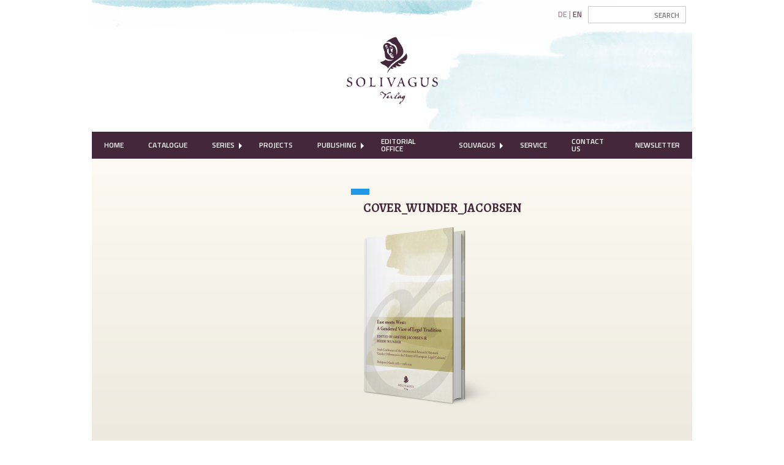

--- FILE ---
content_type: text/html; charset=UTF-8
request_url: https://www.solivagus.de/en/publication/32-exzellente-koepfe-aus-350-jahren-cau/cover_wunder_jacobsen/
body_size: 39042
content:
<!doctype html>

  <html class="no-js"  dir="ltr" lang="en-US" prefix="og: https://ogp.me/ns#">

	<head>
		<meta charset="utf-8">
		
		<!-- Force IE to use the latest rendering engine available -->
		<meta http-equiv="X-UA-Compatible" content="IE=edge">

		<!-- Mobile Meta -->
		<meta name="viewport" content="width=device-width, initial-scale=1.0">
		<meta class="foundation-mq">
		<meta name="google-site-verification" content="sOfU4MHtGeP3t_7rVv7jlVOW5A3jB_kv326oXzCzAfU" />
		
		<!-- If Site Icon isn't set in customizer -->
					<!-- Icons & Favicons -->
			<link rel="icon" href="https://www.solivagus.de/wp-content/themes/solivagus/favicon.png">
			<link href="https://www.solivagus.de/wp-content/themes/solivagus/assets/images/apple-icon-touch.png" rel="apple-touch-icon" />
			<!--[if IE]>
				<link rel="shortcut icon" href="https://www.solivagus.de/wp-content/themes/solivagus/favicon.ico">
			<![endif]-->
			<meta name="msapplication-TileColor" content="#fcfaf2">
			<meta name="msapplication-TileImage" content="https://www.solivagus.de/wp-content/themes/solivagus/assets/images/win8-tile-icon.png">
	    	<meta name="theme-color" content="#121212">
	    
		<link rel="pingback" href="https://www.solivagus.de/xmlrpc.php">
		<link href='https://fonts.googleapis.com/css?family=Alegreya:400,700|Titillium+Web:400,600' rel='stylesheet' type='text/css'>

		<title>Cover_Wunder_Jacobsen | Solivagus Verlag</title>

		<!-- All in One SEO 4.9.3 - aioseo.com -->
	<meta name="robots" content="max-image-preview:large" />
	<meta name="author" content="Tatjana Barbje"/>
	<link rel="canonical" href="https://www.solivagus.de/en/publication/32-exzellente-koepfe-aus-350-jahren-cau/cover_wunder_jacobsen/" />
	<meta name="generator" content="All in One SEO (AIOSEO) 4.9.3" />
		<meta property="og:locale" content="en_US" />
		<meta property="og:site_name" content="Solivagus Verlag |" />
		<meta property="og:type" content="article" />
		<meta property="og:title" content="Cover_Wunder_Jacobsen | Solivagus Verlag" />
		<meta property="og:url" content="https://www.solivagus.de/en/publication/32-exzellente-koepfe-aus-350-jahren-cau/cover_wunder_jacobsen/" />
		<meta property="article:published_time" content="2016-02-12T11:19:46+00:00" />
		<meta property="article:modified_time" content="2016-02-12T11:19:46+00:00" />
		<meta name="twitter:card" content="summary" />
		<meta name="twitter:title" content="Cover_Wunder_Jacobsen | Solivagus Verlag" />
		<script type="application/ld+json" class="aioseo-schema">
			{"@context":"https:\/\/schema.org","@graph":[{"@type":"BreadcrumbList","@id":"https:\/\/www.solivagus.de\/en\/publication\/32-exzellente-koepfe-aus-350-jahren-cau\/cover_wunder_jacobsen\/#breadcrumblist","itemListElement":[{"@type":"ListItem","@id":"https:\/\/www.solivagus.de\/en#listItem","position":1,"name":"Home","item":"https:\/\/www.solivagus.de\/en","nextItem":{"@type":"ListItem","@id":"https:\/\/www.solivagus.de\/en\/publication\/32-exzellente-koepfe-aus-350-jahren-cau\/cover_wunder_jacobsen\/#listItem","name":"Cover_Wunder_Jacobsen"}},{"@type":"ListItem","@id":"https:\/\/www.solivagus.de\/en\/publication\/32-exzellente-koepfe-aus-350-jahren-cau\/cover_wunder_jacobsen\/#listItem","position":2,"name":"Cover_Wunder_Jacobsen","previousItem":{"@type":"ListItem","@id":"https:\/\/www.solivagus.de\/en#listItem","name":"Home"}}]},{"@type":"ItemPage","@id":"https:\/\/www.solivagus.de\/en\/publication\/32-exzellente-koepfe-aus-350-jahren-cau\/cover_wunder_jacobsen\/#itempage","url":"https:\/\/www.solivagus.de\/en\/publication\/32-exzellente-koepfe-aus-350-jahren-cau\/cover_wunder_jacobsen\/","name":"Cover_Wunder_Jacobsen | Solivagus Verlag","inLanguage":"en-US","isPartOf":{"@id":"https:\/\/www.solivagus.de\/en\/#website"},"breadcrumb":{"@id":"https:\/\/www.solivagus.de\/en\/publication\/32-exzellente-koepfe-aus-350-jahren-cau\/cover_wunder_jacobsen\/#breadcrumblist"},"author":{"@id":"https:\/\/www.solivagus.de\/en\/author\/tanja\/#author"},"creator":{"@id":"https:\/\/www.solivagus.de\/en\/author\/tanja\/#author"},"datePublished":"2016-02-12T12:19:46+01:00","dateModified":"2016-02-12T12:19:46+01:00"},{"@type":"Organization","@id":"https:\/\/www.solivagus.de\/en\/#organization","name":"Solivagus Verlag","url":"https:\/\/www.solivagus.de\/en\/"},{"@type":"Person","@id":"https:\/\/www.solivagus.de\/en\/author\/tanja\/#author","url":"https:\/\/www.solivagus.de\/en\/author\/tanja\/","name":"Tatjana Barbje","image":{"@type":"ImageObject","@id":"https:\/\/www.solivagus.de\/en\/publication\/32-exzellente-koepfe-aus-350-jahren-cau\/cover_wunder_jacobsen\/#authorImage","url":"https:\/\/secure.gravatar.com\/avatar\/abb06d499c93570a34aac0b17ac0d473b392fbe19abce07b661fb84718e5fc72?s=96&d=mm&r=g","width":96,"height":96,"caption":"Tatjana Barbje"}},{"@type":"WebSite","@id":"https:\/\/www.solivagus.de\/en\/#website","url":"https:\/\/www.solivagus.de\/en\/","name":"Solivagus Verlag","inLanguage":"en-US","publisher":{"@id":"https:\/\/www.solivagus.de\/en\/#organization"}}]}
		</script>
		<!-- All in One SEO -->

<link rel="alternate" type="application/rss+xml" title="Solivagus Verlag &raquo; Feed" href="https://www.solivagus.de/en/feed/" />
<link rel="alternate" type="application/rss+xml" title="Solivagus Verlag &raquo; Comments Feed" href="https://www.solivagus.de/en/comments/feed/" />
<link rel="alternate" title="oEmbed (JSON)" type="application/json+oembed" href="https://www.solivagus.de/en/wp-json/oembed/1.0/embed?url=https%3A%2F%2Fwww.solivagus.de%2Fen%2Fpublication%2F32-exzellente-koepfe-aus-350-jahren-cau%2Fcover_wunder_jacobsen%2F" />
<link rel="alternate" title="oEmbed (XML)" type="text/xml+oembed" href="https://www.solivagus.de/en/wp-json/oembed/1.0/embed?url=https%3A%2F%2Fwww.solivagus.de%2Fen%2Fpublication%2F32-exzellente-koepfe-aus-350-jahren-cau%2Fcover_wunder_jacobsen%2F&#038;format=xml" />
		<!-- This site uses the Google Analytics by MonsterInsights plugin v9.11.1 - Using Analytics tracking - https://www.monsterinsights.com/ -->
		<!-- Note: MonsterInsights is not currently configured on this site. The site owner needs to authenticate with Google Analytics in the MonsterInsights settings panel. -->
					<!-- No tracking code set -->
				<!-- / Google Analytics by MonsterInsights -->
		<style id='wp-img-auto-sizes-contain-inline-css' type='text/css'>
img:is([sizes=auto i],[sizes^="auto," i]){contain-intrinsic-size:3000px 1500px}
/*# sourceURL=wp-img-auto-sizes-contain-inline-css */
</style>
<style id='wp-emoji-styles-inline-css' type='text/css'>

	img.wp-smiley, img.emoji {
		display: inline !important;
		border: none !important;
		box-shadow: none !important;
		height: 1em !important;
		width: 1em !important;
		margin: 0 0.07em !important;
		vertical-align: -0.1em !important;
		background: none !important;
		padding: 0 !important;
	}
/*# sourceURL=wp-emoji-styles-inline-css */
</style>
<link rel='stylesheet' id='wp-block-library-css' href='https://www.solivagus.de/wp-includes/css/dist/block-library/style.min.css?ver=6.9' type='text/css' media='all' />
<style id='global-styles-inline-css' type='text/css'>
:root{--wp--preset--aspect-ratio--square: 1;--wp--preset--aspect-ratio--4-3: 4/3;--wp--preset--aspect-ratio--3-4: 3/4;--wp--preset--aspect-ratio--3-2: 3/2;--wp--preset--aspect-ratio--2-3: 2/3;--wp--preset--aspect-ratio--16-9: 16/9;--wp--preset--aspect-ratio--9-16: 9/16;--wp--preset--color--black: #000000;--wp--preset--color--cyan-bluish-gray: #abb8c3;--wp--preset--color--white: #ffffff;--wp--preset--color--pale-pink: #f78da7;--wp--preset--color--vivid-red: #cf2e2e;--wp--preset--color--luminous-vivid-orange: #ff6900;--wp--preset--color--luminous-vivid-amber: #fcb900;--wp--preset--color--light-green-cyan: #7bdcb5;--wp--preset--color--vivid-green-cyan: #00d084;--wp--preset--color--pale-cyan-blue: #8ed1fc;--wp--preset--color--vivid-cyan-blue: #0693e3;--wp--preset--color--vivid-purple: #9b51e0;--wp--preset--gradient--vivid-cyan-blue-to-vivid-purple: linear-gradient(135deg,rgb(6,147,227) 0%,rgb(155,81,224) 100%);--wp--preset--gradient--light-green-cyan-to-vivid-green-cyan: linear-gradient(135deg,rgb(122,220,180) 0%,rgb(0,208,130) 100%);--wp--preset--gradient--luminous-vivid-amber-to-luminous-vivid-orange: linear-gradient(135deg,rgb(252,185,0) 0%,rgb(255,105,0) 100%);--wp--preset--gradient--luminous-vivid-orange-to-vivid-red: linear-gradient(135deg,rgb(255,105,0) 0%,rgb(207,46,46) 100%);--wp--preset--gradient--very-light-gray-to-cyan-bluish-gray: linear-gradient(135deg,rgb(238,238,238) 0%,rgb(169,184,195) 100%);--wp--preset--gradient--cool-to-warm-spectrum: linear-gradient(135deg,rgb(74,234,220) 0%,rgb(151,120,209) 20%,rgb(207,42,186) 40%,rgb(238,44,130) 60%,rgb(251,105,98) 80%,rgb(254,248,76) 100%);--wp--preset--gradient--blush-light-purple: linear-gradient(135deg,rgb(255,206,236) 0%,rgb(152,150,240) 100%);--wp--preset--gradient--blush-bordeaux: linear-gradient(135deg,rgb(254,205,165) 0%,rgb(254,45,45) 50%,rgb(107,0,62) 100%);--wp--preset--gradient--luminous-dusk: linear-gradient(135deg,rgb(255,203,112) 0%,rgb(199,81,192) 50%,rgb(65,88,208) 100%);--wp--preset--gradient--pale-ocean: linear-gradient(135deg,rgb(255,245,203) 0%,rgb(182,227,212) 50%,rgb(51,167,181) 100%);--wp--preset--gradient--electric-grass: linear-gradient(135deg,rgb(202,248,128) 0%,rgb(113,206,126) 100%);--wp--preset--gradient--midnight: linear-gradient(135deg,rgb(2,3,129) 0%,rgb(40,116,252) 100%);--wp--preset--font-size--small: 13px;--wp--preset--font-size--medium: 20px;--wp--preset--font-size--large: 36px;--wp--preset--font-size--x-large: 42px;--wp--preset--spacing--20: 0.44rem;--wp--preset--spacing--30: 0.67rem;--wp--preset--spacing--40: 1rem;--wp--preset--spacing--50: 1.5rem;--wp--preset--spacing--60: 2.25rem;--wp--preset--spacing--70: 3.38rem;--wp--preset--spacing--80: 5.06rem;--wp--preset--shadow--natural: 6px 6px 9px rgba(0, 0, 0, 0.2);--wp--preset--shadow--deep: 12px 12px 50px rgba(0, 0, 0, 0.4);--wp--preset--shadow--sharp: 6px 6px 0px rgba(0, 0, 0, 0.2);--wp--preset--shadow--outlined: 6px 6px 0px -3px rgb(255, 255, 255), 6px 6px rgb(0, 0, 0);--wp--preset--shadow--crisp: 6px 6px 0px rgb(0, 0, 0);}:where(.is-layout-flex){gap: 0.5em;}:where(.is-layout-grid){gap: 0.5em;}body .is-layout-flex{display: flex;}.is-layout-flex{flex-wrap: wrap;align-items: center;}.is-layout-flex > :is(*, div){margin: 0;}body .is-layout-grid{display: grid;}.is-layout-grid > :is(*, div){margin: 0;}:where(.wp-block-columns.is-layout-flex){gap: 2em;}:where(.wp-block-columns.is-layout-grid){gap: 2em;}:where(.wp-block-post-template.is-layout-flex){gap: 1.25em;}:where(.wp-block-post-template.is-layout-grid){gap: 1.25em;}.has-black-color{color: var(--wp--preset--color--black) !important;}.has-cyan-bluish-gray-color{color: var(--wp--preset--color--cyan-bluish-gray) !important;}.has-white-color{color: var(--wp--preset--color--white) !important;}.has-pale-pink-color{color: var(--wp--preset--color--pale-pink) !important;}.has-vivid-red-color{color: var(--wp--preset--color--vivid-red) !important;}.has-luminous-vivid-orange-color{color: var(--wp--preset--color--luminous-vivid-orange) !important;}.has-luminous-vivid-amber-color{color: var(--wp--preset--color--luminous-vivid-amber) !important;}.has-light-green-cyan-color{color: var(--wp--preset--color--light-green-cyan) !important;}.has-vivid-green-cyan-color{color: var(--wp--preset--color--vivid-green-cyan) !important;}.has-pale-cyan-blue-color{color: var(--wp--preset--color--pale-cyan-blue) !important;}.has-vivid-cyan-blue-color{color: var(--wp--preset--color--vivid-cyan-blue) !important;}.has-vivid-purple-color{color: var(--wp--preset--color--vivid-purple) !important;}.has-black-background-color{background-color: var(--wp--preset--color--black) !important;}.has-cyan-bluish-gray-background-color{background-color: var(--wp--preset--color--cyan-bluish-gray) !important;}.has-white-background-color{background-color: var(--wp--preset--color--white) !important;}.has-pale-pink-background-color{background-color: var(--wp--preset--color--pale-pink) !important;}.has-vivid-red-background-color{background-color: var(--wp--preset--color--vivid-red) !important;}.has-luminous-vivid-orange-background-color{background-color: var(--wp--preset--color--luminous-vivid-orange) !important;}.has-luminous-vivid-amber-background-color{background-color: var(--wp--preset--color--luminous-vivid-amber) !important;}.has-light-green-cyan-background-color{background-color: var(--wp--preset--color--light-green-cyan) !important;}.has-vivid-green-cyan-background-color{background-color: var(--wp--preset--color--vivid-green-cyan) !important;}.has-pale-cyan-blue-background-color{background-color: var(--wp--preset--color--pale-cyan-blue) !important;}.has-vivid-cyan-blue-background-color{background-color: var(--wp--preset--color--vivid-cyan-blue) !important;}.has-vivid-purple-background-color{background-color: var(--wp--preset--color--vivid-purple) !important;}.has-black-border-color{border-color: var(--wp--preset--color--black) !important;}.has-cyan-bluish-gray-border-color{border-color: var(--wp--preset--color--cyan-bluish-gray) !important;}.has-white-border-color{border-color: var(--wp--preset--color--white) !important;}.has-pale-pink-border-color{border-color: var(--wp--preset--color--pale-pink) !important;}.has-vivid-red-border-color{border-color: var(--wp--preset--color--vivid-red) !important;}.has-luminous-vivid-orange-border-color{border-color: var(--wp--preset--color--luminous-vivid-orange) !important;}.has-luminous-vivid-amber-border-color{border-color: var(--wp--preset--color--luminous-vivid-amber) !important;}.has-light-green-cyan-border-color{border-color: var(--wp--preset--color--light-green-cyan) !important;}.has-vivid-green-cyan-border-color{border-color: var(--wp--preset--color--vivid-green-cyan) !important;}.has-pale-cyan-blue-border-color{border-color: var(--wp--preset--color--pale-cyan-blue) !important;}.has-vivid-cyan-blue-border-color{border-color: var(--wp--preset--color--vivid-cyan-blue) !important;}.has-vivid-purple-border-color{border-color: var(--wp--preset--color--vivid-purple) !important;}.has-vivid-cyan-blue-to-vivid-purple-gradient-background{background: var(--wp--preset--gradient--vivid-cyan-blue-to-vivid-purple) !important;}.has-light-green-cyan-to-vivid-green-cyan-gradient-background{background: var(--wp--preset--gradient--light-green-cyan-to-vivid-green-cyan) !important;}.has-luminous-vivid-amber-to-luminous-vivid-orange-gradient-background{background: var(--wp--preset--gradient--luminous-vivid-amber-to-luminous-vivid-orange) !important;}.has-luminous-vivid-orange-to-vivid-red-gradient-background{background: var(--wp--preset--gradient--luminous-vivid-orange-to-vivid-red) !important;}.has-very-light-gray-to-cyan-bluish-gray-gradient-background{background: var(--wp--preset--gradient--very-light-gray-to-cyan-bluish-gray) !important;}.has-cool-to-warm-spectrum-gradient-background{background: var(--wp--preset--gradient--cool-to-warm-spectrum) !important;}.has-blush-light-purple-gradient-background{background: var(--wp--preset--gradient--blush-light-purple) !important;}.has-blush-bordeaux-gradient-background{background: var(--wp--preset--gradient--blush-bordeaux) !important;}.has-luminous-dusk-gradient-background{background: var(--wp--preset--gradient--luminous-dusk) !important;}.has-pale-ocean-gradient-background{background: var(--wp--preset--gradient--pale-ocean) !important;}.has-electric-grass-gradient-background{background: var(--wp--preset--gradient--electric-grass) !important;}.has-midnight-gradient-background{background: var(--wp--preset--gradient--midnight) !important;}.has-small-font-size{font-size: var(--wp--preset--font-size--small) !important;}.has-medium-font-size{font-size: var(--wp--preset--font-size--medium) !important;}.has-large-font-size{font-size: var(--wp--preset--font-size--large) !important;}.has-x-large-font-size{font-size: var(--wp--preset--font-size--x-large) !important;}
/*# sourceURL=global-styles-inline-css */
</style>

<style id='classic-theme-styles-inline-css' type='text/css'>
/*! This file is auto-generated */
.wp-block-button__link{color:#fff;background-color:#32373c;border-radius:9999px;box-shadow:none;text-decoration:none;padding:calc(.667em + 2px) calc(1.333em + 2px);font-size:1.125em}.wp-block-file__button{background:#32373c;color:#fff;text-decoration:none}
/*# sourceURL=/wp-includes/css/classic-themes.min.css */
</style>
<link rel='stylesheet' id='contact-form-7-css' href='https://www.solivagus.de/wp-content/plugins/contact-form-7/includes/css/styles.css?ver=6.1.4' type='text/css' media='all' />
<link rel='stylesheet' id='EG-Attachments-css' href='https://www.solivagus.de/wp-content/plugins/eg-attachments/css/eg-attachments.css?ver=2.1.3' type='text/css' media='all' />
<link rel='stylesheet' id='upw_theme_standard-css' href='https://www.solivagus.de/wp-content/plugins/ultimate-posts-widget/css/upw-theme-standard.min.css?ver=6.9' type='text/css' media='all' />
<link rel='stylesheet' id='site-css-css' href='https://www.solivagus.de/wp-content/themes/solivagus/assets/css/style.min.css?ver=6.9' type='text/css' media='all' />
<script type="text/javascript" id="jquery-core-js-extra">
/* <![CDATA[ */
var SDT_DATA = {"ajaxurl":"https://www.solivagus.de/wp-admin/admin-ajax.php","siteUrl":"https://www.solivagus.de/","pluginsUrl":"https://www.solivagus.de/wp-content/plugins","isAdmin":""};
//# sourceURL=jquery-core-js-extra
/* ]]> */
</script>
<script type="text/javascript" src="https://www.solivagus.de/wp-includes/js/jquery/jquery.min.js?ver=3.7.1" id="jquery-core-js"></script>
<script type="text/javascript" src="https://www.solivagus.de/wp-includes/js/jquery/jquery-migrate.min.js?ver=3.4.1" id="jquery-migrate-js"></script>
<link rel="https://api.w.org/" href="https://www.solivagus.de/en/wp-json/" /><link rel="alternate" title="JSON" type="application/json" href="https://www.solivagus.de/en/wp-json/wp/v2/media/573" /><link rel='shortlink' href='https://www.solivagus.de/en/?p=573' />
<script type="text/javascript">
	window._se_plugin_version = '8.1.9';
</script>
<style>
.qtranxs_flag_de {background-image: url(https://www.solivagus.de/wp-content/plugins/qtranslate-xt/flags/de.png); background-repeat: no-repeat;}
.qtranxs_flag_en {background-image: url(https://www.solivagus.de/wp-content/plugins/qtranslate-xt/flags/gb.png); background-repeat: no-repeat;}
</style>
<link hreflang="de" href="https://www.solivagus.de/de/publication/32-exzellente-koepfe-aus-350-jahren-cau/cover_wunder_jacobsen/" rel="alternate" />
<link hreflang="en" href="https://www.solivagus.de/en/publication/32-exzellente-koepfe-aus-350-jahren-cau/cover_wunder_jacobsen/" rel="alternate" />
<link hreflang="x-default" href="https://www.solivagus.de/publication/32-exzellente-koepfe-aus-350-jahren-cau/cover_wunder_jacobsen/" rel="alternate" />
<meta name="generator" content="qTranslate-XT 3.11.0" />
		<style type="text/css" id="wp-custom-css">
			.weihnachtsgruss {
 background-color: "f5f5f5";
	text-align: center;
	font-size: 0.9rem;
	padding: 8px 12px;
}		</style>
		
		<!-- Drop Google Analytics here -->
		<!-- end analytics -->

	</head>
	
	<!-- Uncomment this line if using the Off-Canvas Menu --> 
		
	<body class="attachment wp-singular attachment-template-default single single-attachment postid-573 attachmentid-573 attachment-png wp-theme-solivagus">

		<div class="off-canvas-wrapper">
			
			<div class="off-canvas-wrapper-inner" data-off-canvas-wrapper>
				
				<div class="off-canvas position-left" id="off-canvas" data-off-canvas data-position="left">
	<ul id="menu-hauptmenue" class="vertical menu"><li id="menu-item-31" class="menu-item menu-item-type-post_type menu-item-object-page menu-item-home menu-item-31"><a href="https://www.solivagus.de/en/">Home</a></li>
<li id="menu-item-172" class="menu-item menu-item-type-post_type_archive menu-item-object-publication menu-item-172"><a href="https://www.solivagus.de/en/publications/">Catalogue</a></li>
<li id="menu-item-1790" class="menu-item menu-item-type-post_type menu-item-object-page menu-item-has-children menu-item-1790"><a href="https://www.solivagus.de/en/reihen/">Series</a>
<ul class="vertical nested menu">
	<li id="menu-item-3032" class="menu-item menu-item-type-post_type menu-item-object-page menu-item-3032"><a href="https://www.solivagus.de/en/kolonialismus-und-postkolonialistische-perspektiven/">Colonialism and Postcolonial Perspectives</a></li>
	<li id="menu-item-2348" class="menu-item menu-item-type-post_type menu-item-object-page menu-item-2348"><a href="https://www.solivagus.de/en/reihen/solivagus-primum/">Solivagus Primum</a></li>
	<li id="menu-item-1795" class="menu-item menu-item-type-post_type menu-item-object-page menu-item-1795"><a href="https://www.solivagus.de/en/reihen/nordelbische-ortsgeschichten/">Nordelbische Ortsgeschichten</a></li>
	<li id="menu-item-1794" class="menu-item menu-item-type-post_type menu-item-object-page menu-item-1794"><a href="https://www.solivagus.de/en/reihen/kulturgeschichte-des-politischen/">Kulturgeschichte des Politischen</a></li>
</ul>
</li>
<li id="menu-item-71" class="menu-item menu-item-type-post_type menu-item-object-page menu-item-71"><a href="https://www.solivagus.de/en/laufende-projekte/">Projects</a></li>
<li id="menu-item-2566" class="menu-item menu-item-type-post_type menu-item-object-page menu-item-has-children menu-item-2566"><a href="https://www.solivagus.de/en/publizieren/">Publishing</a>
<ul class="vertical nested menu">
	<li id="menu-item-2454" class="menu-item menu-item-type-post_type menu-item-object-page menu-item-2454"><a href="https://www.solivagus.de/en/dissertation/">Doctor&#8217;s Thesis</a></li>
	<li id="menu-item-2455" class="menu-item menu-item-type-post_type menu-item-object-page menu-item-2455"><a href="https://www.solivagus.de/en/monografie/">Source Edition, Conference Volume, Research Series</a></li>
	<li id="menu-item-2447" class="menu-item menu-item-type-post_type menu-item-object-page menu-item-2447"><a href="https://www.solivagus.de/en/ortschroniken/">Chronicles</a></li>
</ul>
</li>
<li id="menu-item-2922" class="menu-item menu-item-type-post_type menu-item-object-page menu-item-2922"><a href="https://www.solivagus.de/en/lektorat/">Editorial Office</a></li>
<li id="menu-item-83" class="menu-item menu-item-type-post_type menu-item-object-page menu-item-has-children menu-item-83"><a href="https://www.solivagus.de/en/solivagus-verlag/">Solivagus</a>
<ul class="vertical nested menu">
	<li id="menu-item-128" class="menu-item menu-item-type-post_type menu-item-object-page menu-item-128"><a href="https://www.solivagus.de/en/solivagus-verlag/der-name-solivagus/">The Name &#8220;Solivagus&#8221;</a></li>
	<li id="menu-item-92" class="menu-item menu-item-type-post_type menu-item-object-page menu-item-92"><a href="https://www.solivagus.de/en/solivagus-praeteritum/">Solivagus Praeteritum</a></li>
	<li id="menu-item-2605" class="menu-item menu-item-type-post_type menu-item-object-page menu-item-2605"><a href="https://www.solivagus.de/en/eick-verlag/">Eick Verlag</a></li>
</ul>
</li>
<li id="menu-item-1520" class="menu-item menu-item-type-post_type menu-item-object-page menu-item-1520"><a href="https://www.solivagus.de/en/service/">Service</a></li>
<li id="menu-item-728" class="menu-item menu-item-type-post_type menu-item-object-page menu-item-728"><a href="https://www.solivagus.de/en/kontakt/">Contact Us</a></li>
<li id="menu-item-201" class="menu-item menu-item-type-post_type menu-item-object-page menu-item-201"><a href="https://www.solivagus.de/en/newsletter/">Newsletter</a></li>
</ul></div>				
				<div class="off-canvas-content" data-off-canvas-content>
					
					<header class="header" role="banner">
						
						<div class="row">
							<div class="outer column">
								<div class="header-top">
									<div id="searchbar" class="searchbar float-right">

	
		<div id="search-2" class="widget widget_search"><form role="search" method="get" class="search-form" action="https://www.solivagus.de/en/">
	<label>
				<input type="search" class="search-field" placeholder="Search" value="" name="s" title="Search for:" />
	</label>
	</form></div><style>
.qtranxs_widget ul { margin: 0; }
.qtranxs_widget ul li
{
display: inline; /* horizontal list, use "list-item" or other appropriate value for vertical list */
list-style-type: none; /* use "initial" or other to enable bullets */
margin: 0; /* adjust spacing between items */
opacity: 0.5;
-o-transition: 1s ease opacity;
-moz-transition: 1s ease opacity;
-webkit-transition: 1s ease opacity;
transition: 1s ease opacity;
}
/* .qtranxs_widget ul li span { margin: 0; } */ /* other way to control spacing */
.qtranxs_widget ul li.active { opacity: 0.8; }
.qtranxs_widget ul li:hover { opacity: 1; }
.qtranxs_widget img { box-shadow: none; vertical-align: middle; display: initial; }
.qtranxs_flag { height:12px; width:18px; display:block; }
.qtranxs_flag_and_text { padding-left:20px; }
.qtranxs_flag span { display:none; }
</style>
<div id="qtranslate-2" class="widget qtranxs_widget">
<ul class="language-chooser language-chooser-custom qtranxs_language_chooser" id="qtranslate-2-chooser">
<li class="language-chooser-item language-chooser-item-de"><a href="https://www.solivagus.de/de/publication/32-exzellente-koepfe-aus-350-jahren-cau/cover_wunder_jacobsen/" title="Deutsch (de)"><span class="de">de</span></a></li>
<li class="language-chooser-item language-chooser-item-en active"><a href="https://www.solivagus.de/en/publication/32-exzellente-koepfe-aus-350-jahren-cau/cover_wunder_jacobsen/" title="English (en)"><span class="en">en</span></a></li>
</ul><div class="qtranxs_widget_end"></div>
</div>
	
</div>									<a href="https://www.solivagus.de/en"><img id="logo" src="https://www.solivagus.de/wp-content/themes/solivagus/assets/images/solivagus-logo.png" alt="Solivagus Verlag"></a>
								</div>
							</div>
						</div>
						
						<div class="row">
							<div class="outer column">
								 <!-- This navs will be applied to the topbar, above all content 
									  To see additional nav styles, visit the /parts directory -->
								 <!-- By default, this menu will use off-canvas for small
	 and a topbar for medium-up -->

<div class="top-bar" id="top-bar-menu">
	<div class="top-bar-left show-for-medium">
		<ul id="menu-hauptmenue-1" class="vertical medium-horizontal menu" data-responsive-menu="accordion medium-dropdown"><li class="menu-item menu-item-type-post_type menu-item-object-page menu-item-home menu-item-31"><a href="https://www.solivagus.de/en/">Home</a></li>
<li class="menu-item menu-item-type-post_type_archive menu-item-object-publication menu-item-172"><a href="https://www.solivagus.de/en/publications/">Catalogue</a></li>
<li class="menu-item menu-item-type-post_type menu-item-object-page menu-item-has-children menu-item-1790"><a href="https://www.solivagus.de/en/reihen/">Series</a>
<ul class="menu">
	<li class="menu-item menu-item-type-post_type menu-item-object-page menu-item-3032"><a href="https://www.solivagus.de/en/kolonialismus-und-postkolonialistische-perspektiven/">Colonialism and Postcolonial Perspectives</a></li>
	<li class="menu-item menu-item-type-post_type menu-item-object-page menu-item-2348"><a href="https://www.solivagus.de/en/reihen/solivagus-primum/">Solivagus Primum</a></li>
	<li class="menu-item menu-item-type-post_type menu-item-object-page menu-item-1795"><a href="https://www.solivagus.de/en/reihen/nordelbische-ortsgeschichten/">Nordelbische Ortsgeschichten</a></li>
	<li class="menu-item menu-item-type-post_type menu-item-object-page menu-item-1794"><a href="https://www.solivagus.de/en/reihen/kulturgeschichte-des-politischen/">Kulturgeschichte des Politischen</a></li>
</ul>
</li>
<li class="menu-item menu-item-type-post_type menu-item-object-page menu-item-71"><a href="https://www.solivagus.de/en/laufende-projekte/">Projects</a></li>
<li class="menu-item menu-item-type-post_type menu-item-object-page menu-item-has-children menu-item-2566"><a href="https://www.solivagus.de/en/publizieren/">Publishing</a>
<ul class="menu">
	<li class="menu-item menu-item-type-post_type menu-item-object-page menu-item-2454"><a href="https://www.solivagus.de/en/dissertation/">Doctor&#8217;s Thesis</a></li>
	<li class="menu-item menu-item-type-post_type menu-item-object-page menu-item-2455"><a href="https://www.solivagus.de/en/monografie/">Source Edition, Conference Volume, Research Series</a></li>
	<li class="menu-item menu-item-type-post_type menu-item-object-page menu-item-2447"><a href="https://www.solivagus.de/en/ortschroniken/">Chronicles</a></li>
</ul>
</li>
<li class="menu-item menu-item-type-post_type menu-item-object-page menu-item-2922"><a href="https://www.solivagus.de/en/lektorat/">Editorial Office</a></li>
<li class="menu-item menu-item-type-post_type menu-item-object-page menu-item-has-children menu-item-83"><a href="https://www.solivagus.de/en/solivagus-verlag/">Solivagus</a>
<ul class="menu">
	<li class="menu-item menu-item-type-post_type menu-item-object-page menu-item-128"><a href="https://www.solivagus.de/en/solivagus-verlag/der-name-solivagus/">The Name &#8220;Solivagus&#8221;</a></li>
	<li class="menu-item menu-item-type-post_type menu-item-object-page menu-item-92"><a href="https://www.solivagus.de/en/solivagus-praeteritum/">Solivagus Praeteritum</a></li>
	<li class="menu-item menu-item-type-post_type menu-item-object-page menu-item-2605"><a href="https://www.solivagus.de/en/eick-verlag/">Eick Verlag</a></li>
</ul>
</li>
<li class="menu-item menu-item-type-post_type menu-item-object-page menu-item-1520"><a href="https://www.solivagus.de/en/service/">Service</a></li>
<li class="menu-item menu-item-type-post_type menu-item-object-page menu-item-728"><a href="https://www.solivagus.de/en/kontakt/">Contact Us</a></li>
<li class="menu-item menu-item-type-post_type menu-item-object-page menu-item-201"><a href="https://www.solivagus.de/en/newsletter/">Newsletter</a></li>
</ul>	</div>
	<div class="top-bar-left float-left hide-for-medium">
		<ul class="menu mobile">
			<!-- <li><button class="menu-icon" type="button" data-toggle="off-canvas"></button></li> -->
			<li><a data-toggle="off-canvas">Menu</a></li>
		</ul>
	</div>
</div>
							</div>
						</div>
		 	
					</header> <!-- end .header -->			
<div id="content">

	<div id="inner-content" class="row">

		<main id="main" class="tiny-12 outer columns" role="main">
		
		    		
		    	<article id="post-573" class="post-573 attachment type-attachment status-inherit hentry wp-sticky" role="article" itemscope itemtype="http://schema.org/BlogPosting">

	<div class="row">
		
		<div class="large-5 medium-4 columns">
						</div>

		<div class="large-7 medium-8 columns">

			<header class="article-header">	
				<div class="author" style="background-color: ">
									</div>
				<h1 class="entry-title single-title title" itemprop="headline" style="color: ">Cover_Wunder_Jacobsen</h1>
		    </header> <!-- end article header -->

		    <section class="entry-content" itemprop="articleBody">
				<p class="attachment"><a href='https://www.solivagus.de/wp-content/uploads/2016/02/Cover_Wunder_Jacobsen.png'><img fetchpriority="high" decoding="async" width="258" height="300" src="https://www.solivagus.de/wp-content/uploads/2016/02/Cover_Wunder_Jacobsen-258x300.png" class="attachment-medium size-medium" alt="" srcset="https://www.solivagus.de/wp-content/uploads/2016/02/Cover_Wunder_Jacobsen-258x300.png 258w, https://www.solivagus.de/wp-content/uploads/2016/02/Cover_Wunder_Jacobsen-768x895.png 768w, https://www.solivagus.de/wp-content/uploads/2016/02/Cover_Wunder_Jacobsen.png 879w" sizes="(max-width: 258px) 100vw, 258px" /></a></p>
			</section> <!-- end article section -->
						
		</div>
	</div>
									
	
<div id="comments" class="comments-area">

	
	
	
	
</div><!-- #comments -->	
													
</article> <!-- end article -->		    	
		    
		</main> <!-- end #main -->

	</div> <!-- end #inner-content -->

</div> <!-- end #content -->

					<footer class="footer" role="contentinfo">
						<div id="inner-footer" class="row">
							<div class="tiny-12 outer columns">
								<nav role="navigation">
		    						<ul id="menu-sekundaermenue" class="menu"><li id="menu-item-116" class="menu-item menu-item-type-post_type menu-item-object-page menu-item-116"><a href="https://www.solivagus.de/en/kontakt/">Contact us</a></li>
<li id="menu-item-119" class="menu-item menu-item-type-post_type menu-item-object-page menu-item-119"><a href="https://www.solivagus.de/en/agb/">Terms and Conditions</a></li>
<li id="menu-item-117" class="menu-item menu-item-type-post_type menu-item-object-page menu-item-117"><a href="https://www.solivagus.de/en/widerrufsbelehrung/">Information on Revocation</a></li>
<li id="menu-item-118" class="menu-item menu-item-type-post_type menu-item-object-page menu-item-118"><a href="https://www.solivagus.de/en/datenschutz/">Privacy Policy</a></li>
<li id="menu-item-120" class="menu-item menu-item-type-post_type menu-item-object-page menu-item-120"><a href="https://www.solivagus.de/en/impressum/">Site Notice</a></li>
</ul>		    					</nav>
		    				</div>
						</div> <!-- end #inner-footer -->
					</footer> <!-- end .footer -->
				</div>  <!-- end .main-content -->
			</div> <!-- end .off-canvas-wrapper-inner -->
		</div> <!-- end .off-canvas-wrapper -->
		<script type="speculationrules">
{"prefetch":[{"source":"document","where":{"and":[{"href_matches":"/en/*"},{"not":{"href_matches":["/wp-*.php","/wp-admin/*","/wp-content/uploads/*","/wp-content/*","/wp-content/plugins/*","/wp-content/themes/solivagus/*","/en/*\\?(.+)"]}},{"not":{"selector_matches":"a[rel~=\"nofollow\"]"}},{"not":{"selector_matches":".no-prefetch, .no-prefetch a"}}]},"eagerness":"conservative"}]}
</script>
<script type="text/javascript" src="https://www.solivagus.de/wp-content/plugins/data-tables-generator-by-supsystic/app/assets/js/dtgsnonce.js?ver=0.01" id="dtgs_nonce_frontend-js"></script>
<script type="text/javascript" id="dtgs_nonce_frontend-js-after">
/* <![CDATA[ */
var DTGS_NONCE_FRONTEND = "507ec2b890"
//# sourceURL=dtgs_nonce_frontend-js-after
/* ]]> */
</script>
<script type="text/javascript" src="https://www.solivagus.de/wp-includes/js/dist/hooks.min.js?ver=dd5603f07f9220ed27f1" id="wp-hooks-js"></script>
<script type="text/javascript" src="https://www.solivagus.de/wp-includes/js/dist/i18n.min.js?ver=c26c3dc7bed366793375" id="wp-i18n-js"></script>
<script type="text/javascript" id="wp-i18n-js-after">
/* <![CDATA[ */
wp.i18n.setLocaleData( { 'text direction\u0004ltr': [ 'ltr' ] } );
wp.i18n.setLocaleData( { 'text direction\u0004ltr': [ 'ltr' ] } );
//# sourceURL=wp-i18n-js-after
/* ]]> */
</script>
<script type="text/javascript" src="https://www.solivagus.de/wp-content/plugins/contact-form-7/includes/swv/js/index.js?ver=6.1.4" id="swv-js"></script>
<script type="text/javascript" id="contact-form-7-js-before">
/* <![CDATA[ */
var wpcf7 = {
    "api": {
        "root": "https:\/\/www.solivagus.de\/en\/wp-json\/",
        "namespace": "contact-form-7\/v1"
    }
};
//# sourceURL=contact-form-7-js-before
/* ]]> */
</script>
<script type="text/javascript" src="https://www.solivagus.de/wp-content/plugins/contact-form-7/includes/js/index.js?ver=6.1.4" id="contact-form-7-js"></script>
<script type="text/javascript" src="https://www.solivagus.de/wp-content/themes/solivagus/vendor/what-input/what-input.min.js?ver=6.9" id="what-input-js"></script>
<script type="text/javascript" src="https://www.solivagus.de/wp-content/themes/solivagus/assets/js/foundation.min.js?ver=6.0" id="foundation-js-js"></script>
<script type="text/javascript" src="https://www.solivagus.de/wp-content/themes/solivagus/assets/js/scripts.js?ver=6.9" id="site-js-js"></script>
<script id="wp-emoji-settings" type="application/json">
{"baseUrl":"https://s.w.org/images/core/emoji/17.0.2/72x72/","ext":".png","svgUrl":"https://s.w.org/images/core/emoji/17.0.2/svg/","svgExt":".svg","source":{"concatemoji":"https://www.solivagus.de/wp-includes/js/wp-emoji-release.min.js?ver=6.9"}}
</script>
<script type="module">
/* <![CDATA[ */
/*! This file is auto-generated */
const a=JSON.parse(document.getElementById("wp-emoji-settings").textContent),o=(window._wpemojiSettings=a,"wpEmojiSettingsSupports"),s=["flag","emoji"];function i(e){try{var t={supportTests:e,timestamp:(new Date).valueOf()};sessionStorage.setItem(o,JSON.stringify(t))}catch(e){}}function c(e,t,n){e.clearRect(0,0,e.canvas.width,e.canvas.height),e.fillText(t,0,0);t=new Uint32Array(e.getImageData(0,0,e.canvas.width,e.canvas.height).data);e.clearRect(0,0,e.canvas.width,e.canvas.height),e.fillText(n,0,0);const a=new Uint32Array(e.getImageData(0,0,e.canvas.width,e.canvas.height).data);return t.every((e,t)=>e===a[t])}function p(e,t){e.clearRect(0,0,e.canvas.width,e.canvas.height),e.fillText(t,0,0);var n=e.getImageData(16,16,1,1);for(let e=0;e<n.data.length;e++)if(0!==n.data[e])return!1;return!0}function u(e,t,n,a){switch(t){case"flag":return n(e,"\ud83c\udff3\ufe0f\u200d\u26a7\ufe0f","\ud83c\udff3\ufe0f\u200b\u26a7\ufe0f")?!1:!n(e,"\ud83c\udde8\ud83c\uddf6","\ud83c\udde8\u200b\ud83c\uddf6")&&!n(e,"\ud83c\udff4\udb40\udc67\udb40\udc62\udb40\udc65\udb40\udc6e\udb40\udc67\udb40\udc7f","\ud83c\udff4\u200b\udb40\udc67\u200b\udb40\udc62\u200b\udb40\udc65\u200b\udb40\udc6e\u200b\udb40\udc67\u200b\udb40\udc7f");case"emoji":return!a(e,"\ud83e\u1fac8")}return!1}function f(e,t,n,a){let r;const o=(r="undefined"!=typeof WorkerGlobalScope&&self instanceof WorkerGlobalScope?new OffscreenCanvas(300,150):document.createElement("canvas")).getContext("2d",{willReadFrequently:!0}),s=(o.textBaseline="top",o.font="600 32px Arial",{});return e.forEach(e=>{s[e]=t(o,e,n,a)}),s}function r(e){var t=document.createElement("script");t.src=e,t.defer=!0,document.head.appendChild(t)}a.supports={everything:!0,everythingExceptFlag:!0},new Promise(t=>{let n=function(){try{var e=JSON.parse(sessionStorage.getItem(o));if("object"==typeof e&&"number"==typeof e.timestamp&&(new Date).valueOf()<e.timestamp+604800&&"object"==typeof e.supportTests)return e.supportTests}catch(e){}return null}();if(!n){if("undefined"!=typeof Worker&&"undefined"!=typeof OffscreenCanvas&&"undefined"!=typeof URL&&URL.createObjectURL&&"undefined"!=typeof Blob)try{var e="postMessage("+f.toString()+"("+[JSON.stringify(s),u.toString(),c.toString(),p.toString()].join(",")+"));",a=new Blob([e],{type:"text/javascript"});const r=new Worker(URL.createObjectURL(a),{name:"wpTestEmojiSupports"});return void(r.onmessage=e=>{i(n=e.data),r.terminate(),t(n)})}catch(e){}i(n=f(s,u,c,p))}t(n)}).then(e=>{for(const n in e)a.supports[n]=e[n],a.supports.everything=a.supports.everything&&a.supports[n],"flag"!==n&&(a.supports.everythingExceptFlag=a.supports.everythingExceptFlag&&a.supports[n]);var t;a.supports.everythingExceptFlag=a.supports.everythingExceptFlag&&!a.supports.flag,a.supports.everything||((t=a.source||{}).concatemoji?r(t.concatemoji):t.wpemoji&&t.twemoji&&(r(t.twemoji),r(t.wpemoji)))});
//# sourceURL=https://www.solivagus.de/wp-includes/js/wp-emoji-loader.min.js
/* ]]> */
</script>
	</body>
</html> <!-- end page -->

--- FILE ---
content_type: text/css
request_url: https://www.solivagus.de/wp-content/themes/solivagus/assets/css/style.min.css?ver=6.9
body_size: 80609
content:
@charset "UTF-8";/*! normalize.css v3.0.3 | MIT License | github.com/necolas/normalize.css */dfn,span.amp{font-style:italic}button,img,legend{border:0}.slide-in-down.mui-enter,.slide-in-left.mui-enter,.slide-in-right.mui-enter,.slide-in-up.mui-enter,.slide-out-down.mui-leave,.slide-out-left.mui-leave,.slide-out-right.mui-leave,.slide-out-up.mui-leave{transition-property:transform,opacity;backface-visibility:hidden}body,button,legend{padding:0}.row.collapse>.column,.row.collapse>.columns,.row.tiny-collapse>.column,.row.tiny-collapse>.columns{padding-left:0;padding-right:0}.tiny-pull-1,.tiny-pull-10,.tiny-pull-11,.tiny-pull-2,.tiny-pull-3,.tiny-pull-4,.tiny-pull-5,.tiny-pull-6,.tiny-pull-7,.tiny-pull-8,.tiny-pull-9,.tiny-push-1,.tiny-push-10,.tiny-push-11,.tiny-push-2,.tiny-push-3,.tiny-push-4,.tiny-push-5,.tiny-push-7,.tiny-push-8,.tiny-push-9,sub,sup{position:relative}h1,h2,h3,h4,h5,h6,p{text-rendering:optimizeLegibility}.breadcrumbs a:hover,a{text-decoration:underline}.dropdown-pane,.invisible{visibility:hidden}.off-canvas-content,.off-canvas-wrapper,.slide-in-down.mui-enter,.slide-in-left.mui-enter,.slide-in-right.mui-enter,.slide-in-up.mui-enter,.slide-out-left.mui-leave,.slide-out-right.mui-leave,.slide-out-up.mui-leave{backface-visibility:hidden}.breadcrumbs,.gform_body ul,.header ul.off-canvas-list li,.no-bullet,.widget ul li{list-style:none}.image-replacement{text-indent:100%;white-space:nowrap;overflow:hidden}span.amp{font-family:Baskerville,'Goudy Old Style',Palatino,'Book Antiqua',serif!important}/*! normalize.css v3.0.3 | MIT License | github.com/necolas/normalize.css */html{font-family:sans-serif;-ms-text-size-adjust:100%;-webkit-text-size-adjust:100%}article,aside,details,figcaption,figure,footer,header,hgroup,main,menu,nav,section,summary{display:block}audio,canvas,progress,video{display:inline-block;vertical-align:baseline}audio:not([controls]){display:none;height:0}[hidden],template{display:none}a:active,a:hover{outline:0}abbr[title]{border-bottom:1px dotted}b,optgroup,strong{font-weight:700}h1{font-size:2em}mark{background:#ff0;color:#000}small{font-size:80%}sub,sup{font-size:75%;line-height:0;vertical-align:baseline}.button,img{vertical-align:middle}sup{top:-.5em}sub{bottom:-.25em}.orbit-caption,.sticky.is-anchored.is-at-bottom,.sticky.is-stuck.is-at-bottom{bottom:0}img{max-width:100%;height:auto;-ms-interpolation-mode:bicubic;display:inline-block}body.is-reveal-open,svg:not(:root){overflow:hidden}figure{margin:1em 40px}pre,textarea{overflow:auto}code,kbd,pre,samp{font-family:monospace,monospace;font-size:1em}button,input,optgroup,select,textarea{color:inherit;font:inherit;margin:0}a,b,em,i,small,strong{line-height:inherit}button{overflow:visible}button,select{text-transform:none}.breadcrumbs li,.top-bar{text-transform:uppercase}button,html input[type=button],input[type=reset],input[type=submit]{-webkit-appearance:button;cursor:pointer}button[disabled],html input[disabled]{cursor:default}button::-moz-focus-inner,input::-moz-focus-inner{border:0;padding:0}input{line-height:normal}input[type=checkbox],input[type=radio]{box-sizing:border-box;padding:0}input[type=number]::-webkit-inner-spin-button,input[type=number]::-webkit-outer-spin-button{height:auto}input[type=search]{-webkit-appearance:textfield;box-sizing:content-box}input[type=search]::-webkit-search-cancel-button,input[type=search]::-webkit-search-decoration{-webkit-appearance:none}.fade-in.mui-enter,.fade-out.mui-leave,.hinge-in-from-bottom.mui-enter,.hinge-in-from-left.mui-enter,.hinge-in-from-middle-x.mui-enter,.hinge-in-from-middle-y.mui-enter,.hinge-in-from-right.mui-enter,.hinge-in-from-top.mui-enter,.hinge-out-from-bottom.mui-leave,.hinge-out-from-left.mui-leave,.hinge-out-from-middle-x.mui-leave,.hinge-out-from-middle-y.mui-leave,.hinge-out-from-right.mui-leave,.hinge-out-from-top.mui-leave,.scale-in-down.mui-enter,.scale-in-up.mui-enter,.scale-out-down.mui-leave,.scale-out-up.mui-leave,.slide-in-down.mui-enter,.slide-in-left.mui-enter,.slide-in-right.mui-enter,.slide-in-up.mui-enter,.slide-out-down.mui-leave,.slide-out-left.mui-leave,.slide-out-right.mui-leave,.slide-out-up.mui-leave,.spin-in-ccw.mui-enter,.spin-in.mui-enter,.spin-out-ccw.mui-leave,.spin-out.mui-leave{transition-duration:.5s;transition-timing-function:linear}.slide-in-down.mui-enter{transform:translateY(-100%)}.slide-in-down.mui-enter.mui-enter-active{transform:translateY(0)}.slide-in-left.mui-enter{transform:translateX(-100%)}.slide-in-left.mui-enter.mui-enter-active{transform:translateX(0)}.slide-in-up.mui-enter{transform:translateY(100%)}.slide-in-up.mui-enter.mui-enter-active{transform:translateY(0)}.slide-in-right.mui-enter{transform:translateX(100%)}.slide-in-right.mui-enter.mui-enter-active{transform:translateX(0)}.slide-out-down.mui-leave{transform:translateY(0)}.slide-out-down.mui-leave.mui-leave-active{transform:translateY(100%)}.slide-out-right.mui-leave{transform:translateX(0)}.slide-out-right.mui-leave.mui-leave-active{transform:translateX(100%)}.slide-out-up.mui-leave{transform:translateY(0)}.slide-out-up.mui-leave.mui-leave-active{transform:translateY(-100%)}.slide-out-left.mui-leave{transform:translateX(0)}.slide-out-left.mui-leave.mui-leave-active{transform:translateX(-100%)}.fade-in.mui-enter{opacity:0;transition-property:opacity}.fade-in.mui-enter.mui-enter-active{opacity:1}.fade-out.mui-leave{opacity:1;transition-property:opacity}.hinge-in-from-bottom.mui-enter,.hinge-in-from-left.mui-enter,.hinge-in-from-middle-x.mui-enter,.hinge-in-from-middle-y.mui-enter,.hinge-in-from-right.mui-enter,.hinge-in-from-top.mui-enter,.hinge-out-from-bottom.mui-leave,.hinge-out-from-middle-x.mui-leave,.hinge-out-from-middle-y.mui-leave,.hinge-out-from-right.mui-leave,.hinge-out-from-top.mui-leave,.scale-in-down.mui-enter,.scale-in-up.mui-enter,.scale-out-down.mui-leave,.scale-out-up.mui-leave,.spin-in-ccw.mui-enter,.spin-in.mui-enter,.spin-out-ccw.mui-leave,.spin-out.mui-leave{transition-property:transform,opacity}.fade-out.mui-leave.mui-leave-active{opacity:0}.hinge-in-from-top.mui-enter{transform:perspective(2000px) rotateX(-90deg);transform-origin:top;opacity:0}.hinge-in-from-top.mui-enter.mui-enter-active{transform:perspective(2000px) rotate(0);opacity:1}.hinge-in-from-right.mui-enter{transform:perspective(2000px) rotateY(-90deg);transform-origin:right;opacity:0}.hinge-in-from-right.mui-enter.mui-enter-active{transform:perspective(2000px) rotate(0);opacity:1}.hinge-in-from-bottom.mui-enter{transform:perspective(2000px) rotateX(90deg);transform-origin:bottom;opacity:0}.hinge-in-from-bottom.mui-enter.mui-enter-active{transform:perspective(2000px) rotate(0);opacity:1}.hinge-in-from-left.mui-enter{transform:perspective(2000px) rotateY(90deg);transform-origin:left;opacity:0}.hinge-in-from-left.mui-enter.mui-enter-active{transform:perspective(2000px) rotate(0);opacity:1}.hinge-in-from-middle-x.mui-enter{transform:perspective(2000px) rotateX(-90deg);transform-origin:center;opacity:0}.hinge-in-from-middle-x.mui-enter.mui-enter-active{transform:perspective(2000px) rotate(0);opacity:1}.hinge-in-from-middle-y.mui-enter{transform:perspective(2000px) rotateY(-90deg);transform-origin:center;opacity:0}.hinge-in-from-middle-y.mui-enter.mui-enter-active,.hinge-out-from-top.mui-leave{transform:perspective(2000px) rotate(0);opacity:1}.hinge-out-from-top.mui-leave{transform-origin:top}.hinge-out-from-top.mui-leave.mui-leave-active{transform:perspective(2000px) rotateX(-90deg);opacity:0}.hinge-out-from-right.mui-leave{transform:perspective(2000px) rotate(0);transform-origin:right;opacity:1}.hinge-out-from-right.mui-leave.mui-leave-active{transform:perspective(2000px) rotateY(-90deg);opacity:0}.hinge-out-from-bottom.mui-leave{transform:perspective(2000px) rotate(0);transform-origin:bottom;opacity:1}.hinge-out-from-bottom.mui-leave.mui-leave-active{transform:perspective(2000px) rotateX(90deg);opacity:0}.hinge-out-from-left.mui-leave{transform:perspective(2000px) rotate(0);transform-origin:left;transition-property:transform,opacity;opacity:1}.hinge-out-from-left.mui-leave.mui-leave-active{transform:perspective(2000px) rotateY(90deg);opacity:0}.hinge-out-from-middle-x.mui-leave{transform:perspective(2000px) rotate(0);transform-origin:center;opacity:1}.hinge-out-from-middle-x.mui-leave.mui-leave-active{transform:perspective(2000px) rotateX(-90deg);opacity:0}.hinge-out-from-middle-y.mui-leave{transform:perspective(2000px) rotate(0);transform-origin:center;opacity:1}.hinge-out-from-middle-y.mui-leave.mui-leave-active{transform:perspective(2000px) rotateY(-90deg);opacity:0}.scale-in-up.mui-enter{transform:scale(.5);opacity:0}.scale-in-up.mui-enter.mui-enter-active{transform:scale(1);opacity:1}.scale-in-down.mui-enter{transform:scale(1.5);opacity:0}.scale-in-down.mui-enter.mui-enter-active,.scale-out-up.mui-leave{transform:scale(1);opacity:1}.scale-out-up.mui-leave.mui-leave-active{transform:scale(1.5);opacity:0}.scale-out-down.mui-leave{transform:scale(1);opacity:1}.scale-out-down.mui-leave.mui-leave-active{transform:scale(.5);opacity:0}.spin-in.mui-enter{transform:rotate(-.75turn);opacity:0}.spin-in.mui-enter.mui-enter-active,.spin-out.mui-leave{transform:rotate(0);opacity:1}.spin-in-ccw.mui-enter,.spin-out.mui-leave.mui-leave-active{transform:rotate(.75turn);opacity:0}.spin-in-ccw.mui-enter.mui-enter-active,.spin-out-ccw.mui-leave{transform:rotate(0);opacity:1}.spin-out-ccw.mui-leave.mui-leave-active{transform:rotate(-.75turn);opacity:0}.slow{transition-duration:750ms!important;animation-duration:750ms!important}.fast{transition-duration:250ms!important;animation-duration:250ms!important}.linear{transition-timing-function:linear!important;animation-timing-function:linear!important}.ease{transition-timing-function:ease!important;animation-timing-function:ease!important}.ease-in{transition-timing-function:ease-in!important;animation-timing-function:ease-in!important}.ease-out{transition-timing-function:ease-out!important;animation-timing-function:ease-out!important}.ease-in-out{transition-timing-function:ease-in-out!important;animation-timing-function:ease-in-out!important}.bounce-in{transition-timing-function:cubic-bezier(.485,.155,.24,1.245)!important;animation-timing-function:cubic-bezier(.485,.155,.24,1.245)!important}.bounce-out{transition-timing-function:cubic-bezier(.485,.155,.515,.845)!important;animation-timing-function:cubic-bezier(.485,.155,.515,.845)!important}.bounce-in-out{transition-timing-function:cubic-bezier(.76,-.245,.24,1.245)!important;animation-timing-function:cubic-bezier(.76,-.245,.24,1.245)!important}.short-delay{transition-delay:.3s!important;animation-delay:.3s!important}.long-delay{transition-delay:.7s!important;animation-delay:.7s!important}.shake{animation-name:shake-7}.spin-ccw,.spin-cw{animation-name:spin-cw-1turn}@keyframes shake-7{0%,10%,20%,30%,40%,50%,60%,70%,80%,90%{transform:translateX(7%)}15%,25%,35%,45%,5%,55%,65%,75%,85%,95%{transform:translateX(-7%)}}@keyframes spin-cw-1turn{0%,100%{transform:rotate(0)}100%{transform:rotate(1turn)}}.wiggle{animation-name:wiggle-7deg}@keyframes wiggle-7deg{40%,50%,60%{transform:rotate(7deg)}35%,45%,55%,65%{transform:rotate(-7deg)}0%,100%,30%,70%{transform:rotate(0)}}.infinite{animation-iteration-count:infinite}.foundation-mq{font-family:"tiny=0em&small=30em&medium=40em&large=64em&xlarge=75em&xxlarge=90em"}body,h1,h2,h3,h4,h5,h6{font-family:Alegreya,serif;font-weight:400;line-height:1.4}body,html{font-size:100%;box-sizing:border-box}*,:after,:before{box-sizing:inherit}body{margin:0;color:#44273A;background:#fff;-webkit-font-smoothing:antialiased;-moz-osx-font-smoothing:grayscale}select{width:100%}#map_canvas embed,#map_canvas img,#map_canvas object,.map_canvas embed,.map_canvas img,.map_canvas object,.mqa-display embed,.mqa-display img,.mqa-display object{max-width:none!important}button{-webkit-appearance:none;-moz-appearance:none;background:0 0;border-radius:0;line-height:1}.row{max-width:62rem;margin-left:auto;margin-right:auto}.row::after,.row::before{content:' ';display:table}.row::after{clear:both}.row .row{margin-left:-.375rem;margin-right:-.375rem}.row .row.collapse{margin-left:0;margin-right:0}.row.tiny-uncollapse>.column,.row.tiny-uncollapse>.columns{padding-left:12px;padding-right:12px}@media screen and (min-width:30em){.row.small-collapse>.column,.row.small-collapse>.columns{padding-left:0;padding-right:0}.row.small-uncollapse>.column,.row.small-uncollapse>.columns{padding-left:12px;padding-right:12px}}@media screen and (min-width:40em){.row.medium-collapse>.column,.row.medium-collapse>.columns{padding-left:0;padding-right:0}.row.medium-uncollapse>.column,.row.medium-uncollapse>.columns{padding-left:12px;padding-right:12px}}@media screen and (min-width:64em){.row.large-collapse>.column,.row.large-collapse>.columns{padding-left:0;padding-right:0}.row.large-uncollapse>.column,.row.large-uncollapse>.columns{padding-left:12px;padding-right:12px}}.row.expanded{max-width:none}.column,.columns{width:100%;float:left;padding-left:.375rem;padding-right:.375rem}.column:last-child:not(:first-child),.columns:last-child:not(:first-child){float:right}.column.end:last-child:last-child,.end.columns:last-child:last-child{float:left}.column.row.row,.row.row.columns{float:none}.tiny-1{width:8.33333%}.tiny-push-1{left:8.33333%}.tiny-pull-1{left:-8.33333%}.tiny-offset-0{margin-left:0}.tiny-2{width:16.66667%}.tiny-push-2{left:16.66667%}.tiny-pull-2{left:-16.66667%}.tiny-offset-1{margin-left:8.33333%}.tiny-3{width:25%}.tiny-push-3{left:25%}.tiny-pull-3{left:-25%}.tiny-offset-2{margin-left:16.66667%}.tiny-4{width:33.33333%}.tiny-push-4{left:33.33333%}.tiny-pull-4{left:-33.33333%}.tiny-offset-3{margin-left:25%}.tiny-5{width:41.66667%}.tiny-push-5{left:41.66667%}.tiny-pull-5{left:-41.66667%}.tiny-offset-4{margin-left:33.33333%}.tiny-6{width:50%}.tiny-push-6{position:relative;left:50%}.tiny-pull-6{left:-50%}.tiny-offset-5{margin-left:41.66667%}.tiny-7{width:58.33333%}.tiny-push-7{left:58.33333%}.tiny-pull-7{left:-58.33333%}.tiny-offset-6{margin-left:50%}.tiny-8{width:66.66667%}.tiny-push-8{left:66.66667%}.tiny-pull-8{left:-66.66667%}.tiny-offset-7{margin-left:58.33333%}.tiny-9{width:75%}.tiny-push-9{left:75%}.tiny-pull-9{left:-75%}.tiny-offset-8{margin-left:66.66667%}.tiny-10{width:83.33333%}.tiny-push-10{left:83.33333%}.tiny-pull-10{left:-83.33333%}.tiny-offset-9{margin-left:75%}.tiny-11{width:91.66667%}.tiny-push-11{left:91.66667%}.tiny-pull-11{left:-91.66667%}.tiny-offset-10{margin-left:83.33333%}.tiny-12{width:100%}.tiny-offset-11{margin-left:91.66667%}.tiny-up-1>.column,.tiny-up-1>.columns{width:100%;float:left}.tiny-up-1>.column:nth-of-type(1n),.tiny-up-1>.columns:nth-of-type(1n){clear:none}.tiny-up-1>.column:nth-of-type(1n+1),.tiny-up-1>.columns:nth-of-type(1n+1){clear:both}.tiny-up-1>.column:last-child,.tiny-up-1>.columns:last-child{float:left}.tiny-up-2>.column,.tiny-up-2>.columns{width:50%;float:left}.tiny-up-2>.column:nth-of-type(1n),.tiny-up-2>.columns:nth-of-type(1n){clear:none}.tiny-up-2>.column:nth-of-type(2n+1),.tiny-up-2>.columns:nth-of-type(2n+1){clear:both}.tiny-up-2>.column:last-child,.tiny-up-2>.columns:last-child{float:left}.tiny-up-3>.column,.tiny-up-3>.columns{width:33.33333%;float:left}.tiny-up-3>.column:nth-of-type(1n),.tiny-up-3>.columns:nth-of-type(1n){clear:none}.tiny-up-3>.column:nth-of-type(3n+1),.tiny-up-3>.columns:nth-of-type(3n+1){clear:both}.tiny-up-3>.column:last-child,.tiny-up-3>.columns:last-child{float:left}.tiny-up-4>.column,.tiny-up-4>.columns{width:25%;float:left}.tiny-up-4>.column:nth-of-type(1n),.tiny-up-4>.columns:nth-of-type(1n){clear:none}.tiny-up-4>.column:nth-of-type(4n+1),.tiny-up-4>.columns:nth-of-type(4n+1){clear:both}.tiny-up-4>.column:last-child,.tiny-up-4>.columns:last-child{float:left}.tiny-up-5>.column,.tiny-up-5>.columns{width:20%;float:left}.tiny-up-5>.column:nth-of-type(1n),.tiny-up-5>.columns:nth-of-type(1n){clear:none}.tiny-up-5>.column:nth-of-type(5n+1),.tiny-up-5>.columns:nth-of-type(5n+1){clear:both}.tiny-up-5>.column:last-child,.tiny-up-5>.columns:last-child{float:left}.tiny-up-6>.column,.tiny-up-6>.columns{width:16.66667%;float:left}.tiny-up-6>.column:nth-of-type(1n),.tiny-up-6>.columns:nth-of-type(1n){clear:none}.tiny-up-6>.column:nth-of-type(6n+1),.tiny-up-6>.columns:nth-of-type(6n+1){clear:both}.tiny-up-6>.column:last-child,.tiny-up-6>.columns:last-child{float:left}.tiny-up-7>.column,.tiny-up-7>.columns{width:14.28571%;float:left}.tiny-up-7>.column:nth-of-type(1n),.tiny-up-7>.columns:nth-of-type(1n){clear:none}.tiny-up-7>.column:nth-of-type(7n+1),.tiny-up-7>.columns:nth-of-type(7n+1){clear:both}.tiny-up-7>.column:last-child,.tiny-up-7>.columns:last-child{float:left}.tiny-up-8>.column,.tiny-up-8>.columns{width:12.5%;float:left}.tiny-up-8>.column:nth-of-type(1n),.tiny-up-8>.columns:nth-of-type(1n){clear:none}.tiny-up-8>.column:nth-of-type(8n+1),.tiny-up-8>.columns:nth-of-type(8n+1){clear:both}.tiny-up-8>.column:last-child,.tiny-up-8>.columns:last-child{float:left}.column.tiny-centered,.tiny-centered.columns{float:none;margin-left:auto;margin-right:auto}.tiny-pull-0,.tiny-push-0,.tiny-uncenter{position:static;margin-left:0;margin-right:0}@media screen and (min-width:30em){.small-pull-1,.small-pull-10,.small-pull-11,.small-pull-2,.small-pull-3,.small-pull-4,.small-pull-5,.small-pull-6,.small-pull-7,.small-pull-8,.small-pull-9,.small-push-1,.small-push-10,.small-push-11,.small-push-2,.small-push-3,.small-push-4,.small-push-5,.small-push-7,.small-push-8,.small-push-9{position:relative}.small-1{width:8.33333%}.small-push-1{left:8.33333%}.small-pull-1{left:-8.33333%}.small-offset-0{margin-left:0}.small-2{width:16.66667%}.small-push-2{left:16.66667%}.small-pull-2{left:-16.66667%}.small-offset-1{margin-left:8.33333%}.small-3{width:25%}.small-push-3{left:25%}.small-pull-3{left:-25%}.small-offset-2{margin-left:16.66667%}.small-4{width:33.33333%}.small-push-4{left:33.33333%}.small-pull-4{left:-33.33333%}.small-offset-3{margin-left:25%}.small-5{width:41.66667%}.small-push-5{left:41.66667%}.small-pull-5{left:-41.66667%}.small-offset-4{margin-left:33.33333%}.small-6{width:50%}.small-push-6{position:relative;left:50%}.small-pull-6{left:-50%}.small-offset-5{margin-left:41.66667%}.small-7{width:58.33333%}.small-push-7{left:58.33333%}.small-pull-7{left:-58.33333%}.small-offset-6{margin-left:50%}.small-8{width:66.66667%}.small-push-8{left:66.66667%}.small-pull-8{left:-66.66667%}.small-offset-7{margin-left:58.33333%}.small-9{width:75%}.small-push-9{left:75%}.small-pull-9{left:-75%}.small-offset-8{margin-left:66.66667%}.small-10{width:83.33333%}.small-push-10{left:83.33333%}.small-pull-10{left:-83.33333%}.small-offset-9{margin-left:75%}.small-11{width:91.66667%}.small-push-11{left:91.66667%}.small-pull-11{left:-91.66667%}.small-offset-10{margin-left:83.33333%}.small-12{width:100%}.small-offset-11{margin-left:91.66667%}.small-up-1>.column,.small-up-1>.columns{width:100%;float:left}.small-up-1>.column:nth-of-type(1n),.small-up-1>.columns:nth-of-type(1n){clear:none}.small-up-1>.column:nth-of-type(1n+1),.small-up-1>.columns:nth-of-type(1n+1){clear:both}.small-up-1>.column:last-child,.small-up-1>.columns:last-child{float:left}.small-up-2>.column,.small-up-2>.columns{width:50%;float:left}.small-up-2>.column:nth-of-type(1n),.small-up-2>.columns:nth-of-type(1n){clear:none}.small-up-2>.column:nth-of-type(2n+1),.small-up-2>.columns:nth-of-type(2n+1){clear:both}.small-up-2>.column:last-child,.small-up-2>.columns:last-child{float:left}.small-up-3>.column,.small-up-3>.columns{width:33.33333%;float:left}.small-up-3>.column:nth-of-type(1n),.small-up-3>.columns:nth-of-type(1n){clear:none}.small-up-3>.column:nth-of-type(3n+1),.small-up-3>.columns:nth-of-type(3n+1){clear:both}.small-up-3>.column:last-child,.small-up-3>.columns:last-child{float:left}.small-up-4>.column,.small-up-4>.columns{width:25%;float:left}.small-up-4>.column:nth-of-type(1n),.small-up-4>.columns:nth-of-type(1n){clear:none}.small-up-4>.column:nth-of-type(4n+1),.small-up-4>.columns:nth-of-type(4n+1){clear:both}.small-up-4>.column:last-child,.small-up-4>.columns:last-child{float:left}.small-up-5>.column,.small-up-5>.columns{width:20%;float:left}.small-up-5>.column:nth-of-type(1n),.small-up-5>.columns:nth-of-type(1n){clear:none}.small-up-5>.column:nth-of-type(5n+1),.small-up-5>.columns:nth-of-type(5n+1){clear:both}.small-up-5>.column:last-child,.small-up-5>.columns:last-child{float:left}.small-up-6>.column,.small-up-6>.columns{width:16.66667%;float:left}.small-up-6>.column:nth-of-type(1n),.small-up-6>.columns:nth-of-type(1n){clear:none}.small-up-6>.column:nth-of-type(6n+1),.small-up-6>.columns:nth-of-type(6n+1){clear:both}.small-up-6>.column:last-child,.small-up-6>.columns:last-child{float:left}.small-up-7>.column,.small-up-7>.columns{width:14.28571%;float:left}.small-up-7>.column:nth-of-type(1n),.small-up-7>.columns:nth-of-type(1n){clear:none}.small-up-7>.column:nth-of-type(7n+1),.small-up-7>.columns:nth-of-type(7n+1){clear:both}.small-up-7>.column:last-child,.small-up-7>.columns:last-child{float:left}.small-up-8>.column,.small-up-8>.columns{width:12.5%;float:left}.small-up-8>.column:nth-of-type(1n),.small-up-8>.columns:nth-of-type(1n){clear:none}.small-up-8>.column:nth-of-type(8n+1),.small-up-8>.columns:nth-of-type(8n+1){clear:both}.small-up-8>.column:last-child,.small-up-8>.columns:last-child{float:left}.column.small-centered,.small-centered.columns{float:none;margin-left:auto;margin-right:auto}.small-pull-0,.small-push-0,.small-uncenter{position:static;margin-left:0;margin-right:0}}@media screen and (min-width:40em){.medium-pull-1,.medium-pull-10,.medium-pull-11,.medium-pull-2,.medium-pull-3,.medium-pull-4,.medium-pull-5,.medium-pull-6,.medium-pull-7,.medium-pull-8,.medium-pull-9,.medium-push-1,.medium-push-10,.medium-push-11,.medium-push-2,.medium-push-3,.medium-push-4,.medium-push-5,.medium-push-7,.medium-push-8,.medium-push-9{position:relative}.medium-1{width:8.33333%}.medium-push-1{left:8.33333%}.medium-pull-1{left:-8.33333%}.medium-offset-0{margin-left:0}.medium-2{width:16.66667%}.medium-push-2{left:16.66667%}.medium-pull-2{left:-16.66667%}.medium-offset-1{margin-left:8.33333%}.medium-3{width:25%}.medium-push-3{left:25%}.medium-pull-3{left:-25%}.medium-offset-2{margin-left:16.66667%}.medium-4{width:33.33333%}.medium-push-4{left:33.33333%}.medium-pull-4{left:-33.33333%}.medium-offset-3{margin-left:25%}.medium-5{width:41.66667%}.medium-push-5{left:41.66667%}.medium-pull-5{left:-41.66667%}.medium-offset-4{margin-left:33.33333%}.medium-6{width:50%}.medium-push-6{position:relative;left:50%}.medium-pull-6{left:-50%}.medium-offset-5{margin-left:41.66667%}.medium-7{width:58.33333%}.medium-push-7{left:58.33333%}.medium-pull-7{left:-58.33333%}.medium-offset-6{margin-left:50%}.medium-8{width:66.66667%}.medium-push-8{left:66.66667%}.medium-pull-8{left:-66.66667%}.medium-offset-7{margin-left:58.33333%}.medium-9{width:75%}.medium-push-9{left:75%}.medium-pull-9{left:-75%}.medium-offset-8{margin-left:66.66667%}.medium-10{width:83.33333%}.medium-push-10{left:83.33333%}.medium-pull-10{left:-83.33333%}.medium-offset-9{margin-left:75%}.medium-11{width:91.66667%}.medium-push-11{left:91.66667%}.medium-pull-11{left:-91.66667%}.medium-offset-10{margin-left:83.33333%}.medium-12{width:100%}.medium-offset-11{margin-left:91.66667%}.medium-up-1>.column,.medium-up-1>.columns{width:100%;float:left}.medium-up-1>.column:nth-of-type(1n),.medium-up-1>.columns:nth-of-type(1n){clear:none}.medium-up-1>.column:nth-of-type(1n+1),.medium-up-1>.columns:nth-of-type(1n+1){clear:both}.medium-up-1>.column:last-child,.medium-up-1>.columns:last-child{float:left}.medium-up-2>.column,.medium-up-2>.columns{width:50%;float:left}.medium-up-2>.column:nth-of-type(1n),.medium-up-2>.columns:nth-of-type(1n){clear:none}.medium-up-2>.column:nth-of-type(2n+1),.medium-up-2>.columns:nth-of-type(2n+1){clear:both}.medium-up-2>.column:last-child,.medium-up-2>.columns:last-child{float:left}.medium-up-3>.column,.medium-up-3>.columns{width:33.33333%;float:left}.medium-up-3>.column:nth-of-type(1n),.medium-up-3>.columns:nth-of-type(1n){clear:none}.medium-up-3>.column:nth-of-type(3n+1),.medium-up-3>.columns:nth-of-type(3n+1){clear:both}.medium-up-3>.column:last-child,.medium-up-3>.columns:last-child{float:left}.medium-up-4>.column,.medium-up-4>.columns{width:25%;float:left}.medium-up-4>.column:nth-of-type(1n),.medium-up-4>.columns:nth-of-type(1n){clear:none}.medium-up-4>.column:nth-of-type(4n+1),.medium-up-4>.columns:nth-of-type(4n+1){clear:both}.medium-up-4>.column:last-child,.medium-up-4>.columns:last-child{float:left}.medium-up-5>.column,.medium-up-5>.columns{width:20%;float:left}.medium-up-5>.column:nth-of-type(1n),.medium-up-5>.columns:nth-of-type(1n){clear:none}.medium-up-5>.column:nth-of-type(5n+1),.medium-up-5>.columns:nth-of-type(5n+1){clear:both}.medium-up-5>.column:last-child,.medium-up-5>.columns:last-child{float:left}.medium-up-6>.column,.medium-up-6>.columns{width:16.66667%;float:left}.medium-up-6>.column:nth-of-type(1n),.medium-up-6>.columns:nth-of-type(1n){clear:none}.medium-up-6>.column:nth-of-type(6n+1),.medium-up-6>.columns:nth-of-type(6n+1){clear:both}.medium-up-6>.column:last-child,.medium-up-6>.columns:last-child{float:left}.medium-up-7>.column,.medium-up-7>.columns{width:14.28571%;float:left}.medium-up-7>.column:nth-of-type(1n),.medium-up-7>.columns:nth-of-type(1n){clear:none}.medium-up-7>.column:nth-of-type(7n+1),.medium-up-7>.columns:nth-of-type(7n+1){clear:both}.medium-up-7>.column:last-child,.medium-up-7>.columns:last-child{float:left}.medium-up-8>.column,.medium-up-8>.columns{width:12.5%;float:left}.medium-up-8>.column:nth-of-type(1n),.medium-up-8>.columns:nth-of-type(1n){clear:none}.medium-up-8>.column:nth-of-type(8n+1),.medium-up-8>.columns:nth-of-type(8n+1){clear:both}.medium-up-8>.column:last-child,.medium-up-8>.columns:last-child{float:left}.column.medium-centered,.medium-centered.columns{float:none;margin-left:auto;margin-right:auto}.medium-pull-0,.medium-push-0,.medium-uncenter{position:static;margin-left:0;margin-right:0}}@media screen and (min-width:64em){.large-pull-1,.large-pull-10,.large-pull-11,.large-pull-2,.large-pull-3,.large-pull-4,.large-pull-5,.large-pull-6,.large-pull-7,.large-pull-8,.large-pull-9,.large-push-1,.large-push-10,.large-push-11,.large-push-2,.large-push-3,.large-push-4,.large-push-5,.large-push-7,.large-push-8,.large-push-9{position:relative}.large-1{width:8.33333%}.large-push-1{left:8.33333%}.large-pull-1{left:-8.33333%}.large-offset-0{margin-left:0}.large-2{width:16.66667%}.large-push-2{left:16.66667%}.large-pull-2{left:-16.66667%}.large-offset-1{margin-left:8.33333%}.large-3{width:25%}.large-push-3{left:25%}.large-pull-3{left:-25%}.large-offset-2{margin-left:16.66667%}.large-4{width:33.33333%}.large-push-4{left:33.33333%}.large-pull-4{left:-33.33333%}.large-offset-3{margin-left:25%}.large-5{width:41.66667%}.large-push-5{left:41.66667%}.large-pull-5{left:-41.66667%}.large-offset-4{margin-left:33.33333%}.large-6{width:50%}.large-push-6{position:relative;left:50%}.large-pull-6{left:-50%}.large-offset-5{margin-left:41.66667%}.large-7{width:58.33333%}.large-push-7{left:58.33333%}.large-pull-7{left:-58.33333%}.large-offset-6{margin-left:50%}.large-8{width:66.66667%}.large-push-8{left:66.66667%}.large-pull-8{left:-66.66667%}.large-offset-7{margin-left:58.33333%}.large-9{width:75%}.large-push-9{left:75%}.large-pull-9{left:-75%}.large-offset-8{margin-left:66.66667%}.large-10{width:83.33333%}.large-push-10{left:83.33333%}.large-pull-10{left:-83.33333%}.large-offset-9{margin-left:75%}.large-11{width:91.66667%}.large-push-11{left:91.66667%}.large-pull-11{left:-91.66667%}.large-offset-10{margin-left:83.33333%}.large-12{width:100%}.large-offset-11{margin-left:91.66667%}.large-up-1>.column,.large-up-1>.columns{width:100%;float:left}.large-up-1>.column:nth-of-type(1n),.large-up-1>.columns:nth-of-type(1n){clear:none}.large-up-1>.column:nth-of-type(1n+1),.large-up-1>.columns:nth-of-type(1n+1){clear:both}.large-up-1>.column:last-child,.large-up-1>.columns:last-child{float:left}.large-up-2>.column,.large-up-2>.columns{width:50%;float:left}.large-up-2>.column:nth-of-type(1n),.large-up-2>.columns:nth-of-type(1n){clear:none}.large-up-2>.column:nth-of-type(2n+1),.large-up-2>.columns:nth-of-type(2n+1){clear:both}.large-up-2>.column:last-child,.large-up-2>.columns:last-child{float:left}.large-up-3>.column,.large-up-3>.columns{width:33.33333%;float:left}.large-up-3>.column:nth-of-type(1n),.large-up-3>.columns:nth-of-type(1n){clear:none}.large-up-3>.column:nth-of-type(3n+1),.large-up-3>.columns:nth-of-type(3n+1){clear:both}.large-up-3>.column:last-child,.large-up-3>.columns:last-child{float:left}.large-up-4>.column,.large-up-4>.columns{width:25%;float:left}.large-up-4>.column:nth-of-type(1n),.large-up-4>.columns:nth-of-type(1n){clear:none}.large-up-4>.column:nth-of-type(4n+1),.large-up-4>.columns:nth-of-type(4n+1){clear:both}.large-up-4>.column:last-child,.large-up-4>.columns:last-child{float:left}.large-up-5>.column,.large-up-5>.columns{width:20%;float:left}.large-up-5>.column:nth-of-type(1n),.large-up-5>.columns:nth-of-type(1n){clear:none}.large-up-5>.column:nth-of-type(5n+1),.large-up-5>.columns:nth-of-type(5n+1){clear:both}.large-up-5>.column:last-child,.large-up-5>.columns:last-child{float:left}.large-up-6>.column,.large-up-6>.columns{width:16.66667%;float:left}.large-up-6>.column:nth-of-type(1n),.large-up-6>.columns:nth-of-type(1n){clear:none}.large-up-6>.column:nth-of-type(6n+1),.large-up-6>.columns:nth-of-type(6n+1){clear:both}.large-up-6>.column:last-child,.large-up-6>.columns:last-child{float:left}.large-up-7>.column,.large-up-7>.columns{width:14.28571%;float:left}.large-up-7>.column:nth-of-type(1n),.large-up-7>.columns:nth-of-type(1n){clear:none}.large-up-7>.column:nth-of-type(7n+1),.large-up-7>.columns:nth-of-type(7n+1){clear:both}.large-up-7>.column:last-child,.large-up-7>.columns:last-child{float:left}.large-up-8>.column,.large-up-8>.columns{width:12.5%;float:left}.large-up-8>.column:nth-of-type(1n),.large-up-8>.columns:nth-of-type(1n){clear:none}.large-up-8>.column:nth-of-type(8n+1),.large-up-8>.columns:nth-of-type(8n+1){clear:both}.large-up-8>.column:last-child,.large-up-8>.columns:last-child{float:left}.column.large-centered,.large-centered.columns{float:none;margin-left:auto;margin-right:auto}.large-pull-0,.large-push-0,.large-uncenter{position:static;margin-left:0;margin-right:0}}blockquote,dd,div,dl,dt,form,h1,h2,h3,h4,h5,h6,li,ol,p,pre,td,th,ul{margin:0;padding:0}ol,ul{margin-left:1.25rem}dl,ol,p,ul{margin-bottom:1rem}p{font-size:inherit;line-height:1.4}em,i{font-style:italic}h1,h2,h3,h4,h5,h6{font-style:normal;color:inherit;margin-top:0;margin-bottom:.5rem}code,kbd{background-color:#e6e6e6;color:#44273A;font-family:Consolas,"Liberation Mono",Courier,monospace}#main article .shipping,.help-text,blockquote{font-style:italic}h1 small,h2 small,h3 small,h4 small,h5 small,h6 small{color:#cacaca;line-height:0}@media screen and (min-width:30em){h1{font-size:1.5rem}h2{font-size:1.25rem}h3{font-size:1.1875rem}h4{font-size:1.125rem}h5{font-size:1.0625rem}h6{font-size:1rem}}@media screen and (min-width:40em){h1{font-size:1.625rem}h2{font-size:1.25rem}h3{font-size:1rem}h4{font-size:.75rem}h5{font-size:.625rem}h6{font-size:.5rem}}a{background-color:transparent;color:#44273A;cursor:pointer}a:focus,a:hover{color:#3a2232}a img{border:0}hr{box-sizing:content-box;max-width:62rem;height:0;border-right:0;border-top:0;border-bottom:2px dotted #8a8a8a;border-left:0;margin:1.25rem auto;clear:both}dl,ol,ul{line-height:1.4;list-style-position:outside}li{font-size:inherit}ul{list-style-type:disc}ol ol,ol ul,ul ol,ul ul{margin-left:1.25rem;margin-bottom:0;list-style-type:inherit}.accordion,.commentlist li,.menu,.tabs{list-style-type:none}dl dt{margin-bottom:.3rem;font-weight:700}.subheader,code{font-weight:400}blockquote{margin:0 0 1rem;padding:0 0 0 1.875rem;border-left:none}blockquote,blockquote p{line-height:1.4;color:#44273A}cite{display:block;font-size:.8125rem;color:#8a8a8a}cite:before{content:'\2014 \0020'}abbr{color:#44273A;cursor:help;border-bottom:1px dotted #44273A}code{border:1px solid #cacaca;padding:.125rem .3125rem .0625rem}kbd{padding:.125rem .25rem 0;margin:0}.subheader{margin-top:.2rem;margin-bottom:.5rem;line-height:1.4;color:#8a8a8a}.form-error,.menu-text,.switch,label{font-weight:700}.lead{font-size:125%;line-height:1.6}.button,.stat{line-height:1}.stat{font-size:2.5rem}p+.stat{margin-top:-1rem}.no-bullet{margin-left:0}.tiny-text-left{text-align:left}.tiny-text-right{text-align:right}.tiny-text-center{text-align:center}.tiny-text-justify{text-align:justify}@media screen and (min-width:30em){.text-left{text-align:left}.text-right{text-align:right}.text-center{text-align:center}.text-justify{text-align:justify}}@media screen and (min-width:40em){.medium-text-left{text-align:left}.medium-text-right{text-align:right}.medium-text-center{text-align:center}.medium-text-justify{text-align:justify}}@media screen and (min-width:64em){.large-text-left{text-align:left}.large-text-right{text-align:right}.large-text-center{text-align:center}.large-text-justify{text-align:justify}}.show-for-print{display:none!important}@media print{blockquote,img,pre,tr{page-break-inside:avoid}*{background:0 0!important;color:#000!important;box-shadow:none!important;text-shadow:none!important}.show-for-print{display:block!important}.hide-for-print{display:none!important}table.show-for-print{display:table!important}thead.show-for-print{display:table-header-group!important}tbody.show-for-print{display:table-row-group!important}tr.show-for-print{display:table-row!important}td.show-for-print,th.show-for-print{display:table-cell!important}a,a:visited{text-decoration:underline}a[href]:after{content:" (" attr(href) ")"}.ir a:after,a[href^='javascript:']:after,a[href^='#']:after{content:''}abbr[title]:after{content:" (" attr(title) ")"}blockquote,pre{border:1px solid #999}thead{display:table-header-group}img{max-width:100%!important}@page{margin:.5cm}h2,h3,p{orphans:3;widows:3}h2,h3{page-break-after:avoid}}.button{display:inline-block;text-align:center;cursor:pointer;-webkit-appearance:none;transition:all .25s ease-out;border:1px solid transparent;border-radius:0;padding:.4em 1em;font-size:1rem;background:0 0;color:#fff}[data-whatinput=mouse] .button{outline:0}.button:focus,.button:hover{background:0 0;color:#fff}.button.tiny{font-size:.6rem}.button.small{font-size:.75rem}.button.large{font-size:1.25rem}.button.expanded{display:block;width:100%;margin-left:0;margin-right:0}.button.primary{background:#2199e8;color:#fff}.button.primary:focus,.button.primary:hover{background:#147cc0;color:#fff}.button.secondary{background:#8f7d89;color:#fff}.button.secondary:focus,.button.secondary:hover{background:#73636e;color:#fff}.button.success{background:#3adb76;color:#fff}.button.success:focus,.button.success:hover{background:#22bb5b;color:#fff}.button.alert{background:#ec5840;color:#fff}.button.alert:focus,.button.alert:hover{background:#da3116;color:#fff}.button.warning{background:#ffae00;color:#fff}.button.warning:focus,.button.warning:hover{background:#cc8b00;color:#fff}.button.hollow{border:1px solid #2199e8}.button.hollow,.button.hollow:focus,.button.hollow:hover{background:0 0}.button.hollow:focus,.button.hollow:hover{border-color:#0c4d78;color:#0c4d78}.button.hollow.primary{border:1px solid #2199e8;color:#2199e8}.button.hollow.primary:focus,.button.hollow.primary:hover{border-color:#0c4d78;color:#0c4d78}.button.hollow.secondary{border:1px solid #8f7d89;color:#8f7d89}.button.hollow.secondary:focus,.button.hollow.secondary:hover{border-color:#483e45;color:#483e45}.button.hollow.success{border:1px solid #3adb76;color:#3adb76}.button.hollow.success:focus,.button.hollow.success:hover{border-color:#157539;color:#157539}.button.hollow.alert{border:1px solid #ec5840;color:#ec5840}.button.hollow.alert:focus,.button.hollow.alert:hover{border-color:#881f0e;color:#881f0e}.button.hollow.warning{border:1px solid #ffae00;color:#ffae00}.button.hollow.warning:focus,.button.hollow.warning:hover{border-color:#805700;color:#805700}.button.disabled{opacity:.25;cursor:not-allowed;pointer-events:none}.button.dropdown::after{content:'';width:0;height:0;border:.4em inset;border-color:#fff transparent transparent;border-top-style:solid;position:relative;top:.4em;float:right;margin-left:1em;display:inline-block}.button.arrow-only::after{margin-left:0;float:none;top:.2em}[type=text],[type=password],[type=date],[type=datetime],[type=datetime-local],[type=month],[type=week],[type=email],[type=number],[type=search],[type=tel],[type=time],[type=url],[type=color],textarea{display:block;box-sizing:border-box;width:100%;height:2.4375rem;padding:.5rem;border:1px solid #cacaca;margin:0 0 1rem;font-family:inherit;font-size:1rem;color:#44273A;background-color:#fff;box-shadow:none;border-radius:0;transition:box-shadow .5s,border-color .25s ease-in-out;-webkit-appearance:none;-moz-appearance:none}[type=text]:focus,[type=password]:focus,[type=date]:focus,[type=datetime]:focus,[type=datetime-local]:focus,[type=month]:focus,[type=week]:focus,[type=email]:focus,[type=number]:focus,[type=search]:focus,[type=tel]:focus,[type=time]:focus,[type=url]:focus,[type=color]:focus,textarea:focus{border:1px solid #8a8a8a;background:#fff;outline:0;box-shadow:0 0 5px #cacaca;transition:box-shadow .5s,border-color .25s ease-in-out}textarea{min-height:50px;max-width:100%}textarea[rows]{height:auto}input:disabled,input[readonly],textarea:disabled,textarea[readonly]{background-color:#e6e6e6;cursor:default}[type=submit],[type=button]{border-radius:0;-webkit-appearance:none;-moz-appearance:none}input[type=search]{box-sizing:border-box}[type=file],[type=checkbox],[type=radio]{margin:0 0 1rem}[type=checkbox]+label,[type=radio]+label{display:inline-block;margin-left:.5rem;margin-right:1rem;margin-bottom:0;vertical-align:baseline}label>[type=checkbox],label>[type=label]{margin-right:.5rem}[type=file]{width:100%}label{display:block;margin:0;font-size:.875rem;color:#44273A}label.middle{margin:0 0 1rem;padding:.5625rem 0}.help-text{margin-top:-.5rem;color:#333}.input-group{display:table;width:100%;margin-bottom:1rem}.input-group-button,.input-group-label{height:100%;width:1%;text-align:center}.input-group-button a,.input-group-button button,.input-group-button input,fieldset{margin:0}.input-group-button,.input-group-field,.input-group-label{display:table-cell;margin:0;vertical-align:middle}.input-group-label{padding:0 1rem;background:#e6e6e6;color:#44273A;border:1px solid #cacaca}.input-group-label:first-child{border-right:0}.input-group-label:last-child{border-left:0}.fieldset,select{border:1px solid #cacaca}.input-group-button{padding-top:0;padding-bottom:0}fieldset{border:0;padding:0}legend{margin-bottom:.5rem}.fieldset{padding:1.25rem;margin:1.125rem 0}.fieldset legend{background:#fff;padding:0 .1875rem;margin:0 0 0 -.1875rem}select{margin:0 0 1rem;font-size:1rem;font-family:inherit;line-height:normal;color:#44273A;background-color:#fafafa;border-radius:0;-webkit-appearance:none;-moz-appearance:none;background-image:url('data:image/svg+xml;utf8,<svg xmlns="http://www.w3.org/2000/svg" version="1.1" width="32" height="24" viewBox="0 0 32 24"><polygon points="0,0 32,0 16,24" style="fill: rgb(51, 51, 51)"></polygon></svg>');background-size:9px 6px;background-position:right .5rem center;background-repeat:no-repeat}#main .page-nav .pager nav ul li,#off-canvas>.menu.vertical>li a,.top-bar{font-family:"Titillium Web",sans-serif}.form-error,.is-invalid-label{color:#ec5840}@media screen and (min-width:0\0){select{background-image:url([data-uri])}}select:disabled{background-color:#e6e6e6;cursor:default}select::-ms-expand{display:none}select[multiple]{height:auto}.is-invalid-input:not(:focus){background-color:rgba(236,88,64,.1);border-color:#ec5840}.form-error{display:none;margin-top:-.5rem;margin-bottom:1rem;font-size:.75rem}.form-error.is-visible{display:block}.hide,.hide-for-tiny,.show-for-tiny{display:none!important}@media screen and (min-width:0em) and (max-width:29.9375em){.hide-for-tiny-only{display:none!important}}@media screen and (max-width:0em),screen and (min-width:30em){.show-for-tiny-only{display:none!important}}@media screen and (min-width:30em) and (max-width:39.9375em){.hide-for-small-only{display:none!important}}@media screen and (max-width:29.9375em),screen and (min-width:40em){.show-for-small-only{display:none!important}}@media screen and (min-width:40em){.hide-for-medium{display:none!important}}@media screen and (max-width:39.9375em){.show-for-medium{display:none!important}}@media screen and (min-width:40em) and (max-width:63.9375em){.hide-for-medium-only{display:none!important}}@media screen and (max-width:39.9375em),screen and (min-width:64em){.show-for-medium-only{display:none!important}}@media screen and (min-width:64em){.hide-for-large{display:none!important}}@media screen and (max-width:63.9375em){.show-for-large{display:none!important}}@media screen and (min-width:64em) and (max-width:74.9375em){.hide-for-large-only{display:none!important}}@media screen and (max-width:63.9375em),screen and (min-width:75em){.show-for-large-only{display:none!important}}.show-for-sr,.show-on-focus{position:absolute!important;width:1px;height:1px;overflow:hidden;clip:rect(0,0,0,0)}.show-on-focus:active,.show-on-focus:focus{position:static!important;height:auto;width:auto;overflow:visible;clip:auto}.hide-for-portrait,.show-for-landscape{display:block!important}@media screen and (orientation:landscape){.hide-for-portrait,.show-for-landscape{display:block!important}.hide-for-landscape,.show-for-portrait{display:none!important}}.hide-for-landscape,.show-for-portrait{display:none!important}@media screen and (orientation:portrait){.hide-for-portrait,.show-for-landscape{display:none!important}.hide-for-landscape,.show-for-portrait{display:block!important}}.float-left{float:left!important}.float-right{float:right!important}.float-center{display:block;margin-left:auto;margin-right:auto}.clearfix::after,.clearfix::before{content:' ';display:table}.clearfix::after{clear:both}.accordion{background:#fff;border:1px solid #e6e6e6;border-radius:0;margin-left:0}.accordion-title{display:block;padding:1.25rem 1rem;line-height:1;font-size:.75rem;color:#2199e8;position:relative;border-bottom:1px solid #e6e6e6}.accordion-title:focus,.accordion-title:hover{background-color:#e6e6e6}:last-child>.accordion-title{border-bottom-width:0}.accordion-title::before{content:'+';position:absolute;right:1rem;top:50%;margin-top:-.5rem}.is-active>.accordion-title::before{content:'–'}.accordion-content{padding:1.25rem 1rem;display:none;border-bottom:1px solid #e6e6e6}.is-accordion-submenu-parent>a{position:relative}.is-accordion-submenu-parent>a::after{content:'';display:block;width:0;height:0;border:6px inset;border-color:#2199e8 transparent transparent;border-top-style:solid;position:absolute;top:50%;margin-top:-4px;right:1rem}.is-accordion-submenu-parent[aria-expanded=true]>a::after{transform-origin:50% 50%;transform:scaleY(-1)}.badge{display:inline-block;padding:.3em;min-width:2.1em;font-size:.6rem;text-align:center;border-radius:50%;background:#2199e8;color:#fff}.badge.secondary{background:#8f7d89;color:#fff}.badge.success{background:#3adb76;color:#fff}.badge.alert{background:#ec5840;color:#fff}.badge.warning{background:#ffae00;color:#fff}.breadcrumbs{margin:0 0 1rem}.breadcrumbs::after,.breadcrumbs::before{content:' ';display:table}.breadcrumbs::after{clear:both}.breadcrumbs li{float:left;color:#44273A;font-size:.6875rem;cursor:default}.breadcrumbs li:not(:last-child)::after{color:#cacaca;content:"/";margin:0 .75rem;position:relative;top:1px;opacity:1}.breadcrumbs a{color:#2199e8}.breadcrumbs .disabled{color:#cacaca}.button-group{margin-bottom:1rem;font-size:1rem}.button-group::after,.button-group::before{content:' ';display:table}.button-group::after{clear:both}.button-group .button{float:left;margin:0;font-size:inherit}.button-group .button:not(:last-child){border-right:1px solid #fff}.button-group.tiny{font-size:.6rem}.button-group.small{font-size:.75rem}.button-group.large{font-size:1.25rem}.button-group.expanded .button:nth-last-child(2):first-child,.button-group.expanded .button:nth-last-child(2):first-child~.button{width:50%}.button-group.expanded .button:nth-last-child(3):first-child,.button-group.expanded .button:nth-last-child(3):first-child~.button{width:33.33333%}.button-group.expanded .button:nth-last-child(4):first-child,.button-group.expanded .button:nth-last-child(4):first-child~.button{width:25%}.button-group.expanded .button:nth-last-child(5):first-child,.button-group.expanded .button:nth-last-child(5):first-child~.button{width:20%}.button-group.expanded .button:nth-last-child(6):first-child,.button-group.expanded .button:nth-last-child(6):first-child~.button{width:16.66667%}.button-group.primary .button{background:#2199e8;color:#fff}.button-group.primary .button:focus,.button-group.primary .button:hover{background:#147cc0;color:#fff}.button-group.secondary .button{background:#8f7d89;color:#fff}.button-group.secondary .button:focus,.button-group.secondary .button:hover{background:#73636e;color:#fff}.button-group.success .button{background:#3adb76;color:#fff}.button-group.success .button:focus,.button-group.success .button:hover{background:#22bb5b;color:#fff}.button-group.alert .button{background:#ec5840;color:#fff}.button-group.alert .button:focus,.button-group.alert .button:hover{background:#da3116;color:#fff}.button-group.warning .button{background:#ffae00;color:#fff}.button-group.warning .button:focus,.button-group.warning .button:hover{background:#cc8b00;color:#fff}.button-group.stacked .button,.button-group.stacked-for-small .button{width:100%;border-right:0}@media screen and (min-width:40em){.button-group.stacked-for-small .button{width:auto}.button-group.stacked-for-small .button:not(:last-child){border-right:1px solid #fff}}.callout{margin:0 0 1rem;padding:1rem;border:1px solid rgba(68,39,58,.25);border-radius:0;position:relative;background-color:#fff}.callout>:first-child{margin-top:0}.callout>:last-child{margin-bottom:0}.callout.primary{background-color:#def0fc}.callout.primary a{color:#116ca8}.callout.primary a:hover{color:#0a4063}.callout.secondary{background-color:#eeeced}.callout.secondary a{color:#655760}.callout.secondary a:hover{color:#3c3339}.callout.success{background-color:#e1faea}.callout.success a{color:#1ea450}.callout.success a:hover{color:#126330}.callout.alert{background-color:#fce6e2}.callout.alert a{color:#bf2b13}.callout.alert a:hover{color:#791b0c}.callout.warning{background-color:#fff3d9}.callout.warning a{color:#b37a00}.callout.warning a:hover{color:#664600}.callout.small{padding:.5rem}.callout.large{padding:3rem}.close-button{position:absolute;color:#8a8a8a;right:1rem;top:.5rem;font-size:2em;line-height:1;cursor:pointer}[data-whatinput=mouse] .close-button{outline:0}.close-button:focus,.close-button:hover{color:#44273A}.is-drilldown{position:relative;overflow:hidden}.is-drilldown-submenu{position:absolute;top:0;left:100%;z-index:-1;height:100%;width:100%;background:#fff;transition:transform .15s linear}.is-drilldown-submenu-parent>a::after,.js-drilldown-back::before{width:0;content:'';display:block;height:0}.is-drilldown-submenu.is-active{z-index:1;display:block;transform:translateX(-100%)}.is-drilldown-submenu.is-closing{transform:translateX(100%)}.is-drilldown-submenu-parent>a{position:relative}.is-drilldown-submenu-parent>a::after{border:6px inset;border-color:transparent transparent transparent #2199e8;border-left-style:solid;position:absolute;top:50%;margin-top:-6px;right:1rem}.js-drilldown-back::before{border:6px inset;border-color:transparent #2199e8 transparent transparent;border-right-style:solid;float:left;margin-right:.75rem;margin-left:.6rem;margin-top:14px}.dropdown-pane{background-color:#fff;border:1px solid #cacaca;display:block;padding:1rem;position:absolute;width:300px;z-index:10;border-radius:0}.dropdown-pane.is-open{visibility:visible}.dropdown-pane.tiny{width:100px}.dropdown-pane.small{width:200px}.dropdown-pane.large{width:400px}[data-whatinput=mouse] .dropdown.menu a{outline:0}.dropdown.menu .is-dropdown-submenu-parent{position:relative}.dropdown.menu .is-dropdown-submenu-parent a::after{float:right;margin-top:3px;margin-left:10px}.dropdown.menu .is-dropdown-submenu-parent.is-down-arrow a{padding-right:1.5rem;position:relative}.dropdown.menu .is-dropdown-submenu-parent.is-down-arrow>a::after{content:'';display:block;width:0;height:0;border:5px inset;border-color:#44273A transparent transparent;border-top-style:solid;position:absolute;top:12px;right:5px}.dropdown.menu .is-dropdown-submenu-parent.is-left-arrow>a::after{content:'';display:block;width:0;height:0;border:5px inset;border-color:transparent #44273A transparent transparent;border-right-style:solid;float:left;margin-left:0;margin-right:10px}.is-dropdown-menu.vertical.align-right,.menu.align-right>li{float:right}.dropdown.menu .is-dropdown-submenu-parent.is-right-arrow>a::after{content:'';display:block;width:0;height:0;border:5px inset;border-color:transparent transparent transparent #44273A;border-left-style:solid}.dropdown.menu .is-dropdown-submenu-parent.is-left-arrow.opens-inner .submenu{right:0;left:auto}.dropdown.menu .is-dropdown-submenu-parent.is-right-arrow.opens-inner .submenu{left:0;right:auto}.dropdown.menu .is-dropdown-submenu-parent.opens-inner .submenu{top:100%}.no-js .dropdown.menu ul{display:none}.dropdown.menu .submenu{display:none;position:absolute;top:0;left:100%;min-width:200px;z-index:1;background:#fff;border:1px solid #44273A}.dropdown.menu .submenu>li{width:100%}.dropdown.menu .submenu.first-sub{top:100%;left:0;right:auto}.dropdown.menu .submenu.js-dropdown-active,.dropdown.menu .submenu:not(.js-dropdown-nohover)>.is-dropdown-submenu-parent:hover>.dropdown.menu .submenu{display:block}.dropdown.menu .is-dropdown-submenu-parent.opens-left .submenu{left:auto;right:100%}.dropdown.menu.align-right .submenu.first-sub{top:100%;left:auto;right:0}.is-dropdown-menu.vertical{width:100px}.is-dropdown-menu.vertical>li .submenu{top:0;left:100%}.flex-video{position:relative;height:0;padding-top:1.5625rem;padding-bottom:75%;margin-bottom:1rem;overflow:hidden}.flex-video embed,.flex-video iframe,.flex-video object,.flex-video video{position:absolute;top:0;left:0;width:100%;height:100%}.flex-video.widescreen{padding-bottom:56.25%}.flex-video.vimeo{padding-top:0}.label{display:inline-block;padding:.33333rem .5rem;font-size:.8rem;line-height:1;white-space:nowrap;cursor:default;border-radius:0;background:#2199e8;color:#fff}.label.secondary{background:#8f7d89;color:#fff}.label.success{background:#3adb76;color:#fff}.label.alert{background:#ec5840;color:#fff}.label.warning{background:#ffae00;color:#fff}.media-object{margin-bottom:1rem;display:block}.media-object img{max-width:none}@media screen and (min-width:30em) and (max-width:39.9375em){.media-object.stack-for-small .media-object-section{display:block;padding:0 0 1rem}.media-object.stack-for-small .media-object-section img{width:100%}}.media-object-section{display:table-cell;vertical-align:top}.media-object-section:first-child{padding-right:1rem}.media-object-section:last-child:not(+.media-object-section:first-child){padding-left:1rem}.media-object-section.middle{vertical-align:middle}.media-object-section.bottom{vertical-align:bottom}.menu>li,.menu>li>a>i,.menu>li>a>img,.menu>li>a>span{vertical-align:middle}.menu{margin:0}[data-whatinput=mouse] .menu>li{outline:0}.menu>li:not(.menu-text)>a{display:block;padding:.7rem 1rem;line-height:1}.menu a,.menu button,.menu input{margin-bottom:0}.menu>li>a>i,.menu>li>a>img{display:inline-block;margin-right:.25rem}.menu>li{display:table-cell}.menu.vertical>li{display:block}.menu.tiny-horizontal>li{display:table-cell}.menu.tiny-vertical>li{display:block}@media screen and (min-width:40em){.menu.medium-horizontal>li{display:table-cell}.menu.medium-vertical>li{display:block}}@media screen and (min-width:64em){.menu.large-horizontal>li{display:table-cell}.menu.large-vertical>li{display:block}}.menu.simple a{padding:0;margin-right:1rem}.menu.expanded{display:table;width:100%}.menu.expanded>li:nth-last-child(2):first-child,.menu.expanded>li:nth-last-child(2):first-child~li{width:50%}.menu.expanded>li:nth-last-child(3):first-child,.menu.expanded>li:nth-last-child(3):first-child~li{width:33.33333%}.menu.expanded>li:nth-last-child(4):first-child,.menu.expanded>li:nth-last-child(4):first-child~li{width:25%}.menu.expanded>li:nth-last-child(5):first-child,.menu.expanded>li:nth-last-child(5):first-child~li{width:20%}.menu.expanded>li:nth-last-child(6):first-child,.menu.expanded>li:nth-last-child(6):first-child~li{width:16.66667%}.menu.expanded>li:first-child:last-child{width:100%}.menu.icon-top>li>a{text-align:center}.menu.icon-top>li>a>i,.menu.icon-top>li>a>img{display:block;margin:0 auto .25rem}.menu.nested{margin-left:1rem}.menu-text{color:inherit;line-height:1;padding:.7rem 1rem}body,html{height:100%}.off-canvas-wrapper{width:100%;overflow-x:hidden;position:relative;-webkit-overflow-scrolling:touch}.off-canvas-wrapper-inner{position:relative;width:100%;transition:transform .5s ease}.off-canvas-wrapper-inner::after,.off-canvas-wrapper-inner::before{content:' ';display:table}.off-canvas-wrapper-inner::after{clear:both}.off-canvas-content{min-height:100%;background:#fff;transition:transform .5s ease;z-index:1;box-shadow:0 0 10px rgba(68,39,58,.5)}.js-off-canvas-exit{display:none;position:absolute;top:0;left:0;width:100%;height:100%;background:rgba(255,255,255,.25);cursor:pointer;transition:background .5s ease}.is-off-canvas-open .js-off-canvas-exit{display:block}.off-canvas{position:absolute;background:#fff;z-index:-1;max-height:100%;overflow-y:auto;transform:translateX(0)}.orbit-caption,.orbit-next:active,.orbit-next:focus,.orbit-next:hover,.orbit-previous:active,.orbit-previous:focus,.orbit-previous:hover{background-color:rgba(68,39,58,.5)}[data-whatinput=mouse] .off-canvas{outline:0}.off-canvas.position-left{left:-250px;top:0;width:250px}.is-open-left{transform:translateX(250px)}.off-canvas.position-right{right:-250px;top:0;width:250px}.is-open-right{transform:translateX(-250px)}.position-left.reveal-for-tiny{left:0;z-index:auto;position:fixed}.position-left.reveal-for-tiny~.off-canvas-content{margin-left:250px}.position-right.reveal-for-tiny{right:0;z-index:auto;position:fixed}.position-right.reveal-for-tiny~.off-canvas-content{margin-right:250px}@media screen and (min-width:40em){.position-left.reveal-for-medium{left:0;z-index:auto;position:fixed}.position-left.reveal-for-medium~.off-canvas-content{margin-left:250px}.position-right.reveal-for-medium{right:0;z-index:auto;position:fixed}.position-right.reveal-for-medium~.off-canvas-content{margin-right:250px}}@media screen and (min-width:64em){.position-left.reveal-for-large{left:0;z-index:auto;position:fixed}.position-left.reveal-for-large~.off-canvas-content{margin-left:250px}.position-right.reveal-for-large{right:0;z-index:auto;position:fixed}.position-right.reveal-for-large~.off-canvas-content{margin-right:250px}}.orbit,.orbit-container{position:relative}.orbit-container{margin:0;overflow:hidden;list-style:none}.orbit-slide{width:100%;max-height:100%}.orbit-slide.no-motionui.is-active{top:0;left:0}.orbit-figure{margin:0}.orbit-image{margin:0;width:100%;max-width:100%}.orbit-caption{position:absolute;width:100%;padding:1rem;margin-bottom:0;color:#fff}.orbit-next,.orbit-previous{position:absolute;top:50%;transform:translateY(-50%);z-index:10;padding:1rem;color:#fff}[data-whatinput=mouse] .orbit-next,[data-whatinput=mouse] .orbit-previous{outline:0}.orbit-previous{left:0}.orbit-next{left:auto;right:0}.orbit-bullets{position:relative;margin-top:.8rem;margin-bottom:.8rem;text-align:center}[data-whatinput=mouse] .orbit-bullets{outline:0}.orbit-bullets button{width:1.2rem;height:1.2rem;margin:.1rem;background-color:#cacaca;border-radius:50%}.orbit-bullets button.is-active,.orbit-bullets button:hover{background-color:#8a8a8a}.pagination{margin-left:0;margin-bottom:1rem}.pagination::after,.pagination::before{content:' ';display:table}.pagination::after{clear:both}.pagination li{font-size:.875rem;margin-right:.0625rem;display:none;border-radius:0}.pagination li:first-child,.pagination li:last-child{display:inline-block}@media screen and (min-width:40em){.pagination li{display:inline-block}.reveal{min-height:0}}.pagination a,.pagination button{color:#44273A;display:block;padding:.1875rem .625rem;border-radius:0}.pagination a:hover,.pagination button:hover{background:#cacaca}.pagination .current{padding:.1875rem .625rem;background:#44273A;color:#fff;cursor:default}.pagination .disabled{padding:.1875rem .625rem;color:#cacaca;cursor:default}.pagination .disabled:hover{background:0 0}.pagination .ellipsis::after{content:'…';padding:.1875rem .625rem;color:#44273A}.pagination-previous a::before,.pagination-previous.disabled::before{content:'«';display:inline-block;margin-right:.5rem}.pagination-next a::after,.pagination-next.disabled::after{content:'»';display:inline-block;margin-left:.5rem}.progress{background-color:#cacaca;height:1rem;margin-bottom:1rem;border-radius:0}.progress.primary .progress-meter{background-color:#2199e8}.progress.secondary .progress-meter{background-color:#8f7d89}.progress.success .progress-meter{background-color:#3adb76}.progress.alert .progress-meter{background-color:#ec5840}.progress.warning .progress-meter{background-color:#ffae00}.progress-meter{position:relative;display:block;width:0%;height:100%;background-color:#2199e8;border-radius:0}.progress-meter .progress-meter-text{position:absolute;top:50%;left:50%;transform:translate(-50%,-50%);margin:0;font-size:.75rem;font-weight:700;color:#fff;white-space:nowrap}.slider-fill,.slider-handle{left:0;display:inline-block}.slider{position:relative;height:.5rem;margin-top:1.25rem;margin-bottom:2.25rem;background-color:#e6e6e6;cursor:pointer;-webkit-user-select:none;-moz-user-select:none;-ms-user-select:none;user-select:none;-ms-touch-action:none;touch-action:none}.slider-fill{position:absolute;top:0;max-width:100%;height:.5rem;background-color:#cacaca;transition:all .2s ease-in-out}.slider-fill.is-dragging{transition:all 0s linear}.slider-handle{top:50%;transform:translateY(-50%);position:absolute;z-index:1;width:1.4rem;height:1.4rem;background-color:#2199e8;transition:all .2s ease-in-out;-ms-touch-action:manipulation;touch-action:manipulation;border-radius:0}[data-whatinput=mouse] .slider-handle{outline:0}.slider-handle:hover{background-color:#1583cc}.slider-handle.is-dragging{transition:all 0s linear}.slider.disabled,.slider[disabled]{opacity:.25;cursor:not-allowed}.slider.vertical{display:inline-block;width:.5rem;height:12.5rem;margin:0 1.25rem;transform:scale(1,-1)}.slider.vertical .slider-fill{top:0;width:.5rem;max-height:100%}.slider.vertical .slider-handle{position:absolute;top:0;left:50%;width:1.4rem;height:1.4rem;transform:translateX(-50%)}.sticky-container{position:relative}.sticky{position:absolute;z-index:0;transform:translate3d(0,0,0)}.sticky.is-stuck{position:fixed;z-index:5}.sticky.is-stuck.is-at-top{top:0}.sticky.is-anchored{position:absolute;left:auto;right:auto}.reveal-overlay{display:none;position:fixed;top:0;bottom:0;left:0;right:0;z-index:1005;background-color:rgba(68,39,58,.45);overflow-y:scroll}.reveal{display:none;z-index:1006;padding:1rem;border:1px solid #cacaca;margin:100px auto 0;background-color:#fff;border-radius:0;position:absolute;overflow-y:auto}.switch-paddle,.switch-paddle::after{display:block;transition:all .25s ease-out}[data-whatinput=mouse] .reveal{outline:0}.reveal .column,.reveal .columns{min-width:0}.reveal>:last-child{margin-bottom:0}.reveal.collapse{padding:0}caption,tbody td,tbody th{padding:.5rem .625rem .625rem}@media screen and (min-width:40em){.reveal{width:600px;max-width:62rem}.reveal .reveal{left:auto;right:auto;margin:0 auto}.reveal.tiny{width:30%;max-width:62rem}}.off-canvas-list ul,.reveal.full{margin-left:0}@media screen and (min-width:40em){.reveal.small{width:50%;max-width:62rem}.reveal.large{width:90%;max-width:62rem}}.reveal.full{top:0;left:0;width:100%;height:100%;height:100vh;min-height:100vh;max-width:none}.switch{margin-bottom:1rem;outline:0;position:relative;-webkit-user-select:none;-moz-user-select:none;-ms-user-select:none;user-select:none;color:#fff;font-size:.875rem}.switch-input{opacity:0;position:absolute}.switch-paddle{background:#cacaca;cursor:pointer;position:relative;width:4rem;height:2rem;border-radius:0;color:inherit;font-weight:inherit}.h1,.h2,.h3,.h4,.h5,.has-tip,.title-bar-title,.top-bar,caption,h1,h2,h3,h4,h5{font-weight:700}input+.switch-paddle{margin:0}.switch-paddle::after{background:#fff;content:'';position:absolute;height:1.5rem;left:.25rem;top:.25rem;width:1.5rem;transform:translate3d(0,0,0);border-radius:0}input:checked~.switch-paddle{background:#2199e8}input:checked~.switch-paddle::after{left:2.25rem}[data-whatinput=mouse] input:focus~.switch-paddle{outline:0}.switch-active,.switch-inactive{position:absolute;top:50%;transform:translateY(-50%)}.switch-active{left:8%;display:none}input:checked+label>.switch-active{display:block}.switch-inactive{right:15%}input:checked+label>.switch-inactive{display:none}.switch.tiny .switch-paddle{width:3rem;height:1.5rem;font-size:.625rem}.switch.tiny .switch-paddle::after{width:1rem;height:1rem}.switch.tiny input:checked~.switch-paddle:after{left:1.75rem}.switch.small .switch-paddle{width:3.5rem;height:1.75rem;font-size:.75rem}.switch.small .switch-paddle::after{width:1.25rem;height:1.25rem}.switch.small input:checked~.switch-paddle:after{left:2rem}.switch.large .switch-paddle{width:5rem;height:2.5rem;font-size:1rem}.switch.large .switch-paddle::after{width:2rem;height:2rem}.switch.large input:checked~.switch-paddle:after{left:2.75rem}table{border-collapse:collapse;border-spacing:0;margin-bottom:1rem;border-radius:0}tbody,tfoot,thead{border:1px solid #f2f2f2;background-color:#fff}tfoot,thead{background:#f9f9f9;color:#44273A}tfoot tr,thead tr{background:0 0}tfoot td,tfoot th,thead td,thead th{padding:.5rem .625rem .625rem;font-weight:700;text-align:left}tbody tr:nth-child(even){background-color:#f2f2f2}@media screen and (max-width:63.9375em){table.stack tfoot,table.stack thead{display:none}table.stack td,table.stack th,table.stack tr{display:block}table.stack td{border-top:0}}.tabs,.tabs-content{border:1px solid #44273A}table.scroll{display:block;width:100%;overflow-y:scroll}table.hover tr:hover{background-color:#fafafa}table.hover tr:nth-of-type(even):hover{background-color:#ededed}.tabs,.tabs.simple>li>a:hover{background:0 0}.tabs{margin:0}.tabs::after,.tabs::before{content:' ';display:table}.tabs::after{clear:both}.tabs.simple>li>a{padding:0}.tabs.vertical>li{width:auto;float:none;display:block}.tabs-title,.title-bar-left{float:left}.tabs.primary{background:#2199e8}.tabs.primary>li>a{color:#fff}.tabs.primary>li>a:focus,.tabs.primary>li>a:hover{background:#1893e4}.tabs-title>a{display:block;padding:1.25rem 1.5rem;line-height:1;font-size:12px;color:#2199e8}.title-bar,.tooltip,.top-bar li>a,.top-bar ul li>a{color:#fff}.tabs-title>a:focus,.tabs-title>a:hover,.tabs-title>a[aria-selected=true]{background:0 0}.tabs-content{background:#fff;transition:all .5s ease;border-top:0}.tabs-content.vertical{border:1px solid #44273A;border-left:0}.tabs-panel{display:none;padding:1rem}.tabs-panel.is-active{display:block}.thumbnail{border:4px solid #fff;box-shadow:0 0 0 1px rgba(68,39,58,.2);display:inline-block;line-height:0;max-width:100%;transition:box-shadow .2s ease-out;border-radius:0;margin-bottom:1rem}.thumbnail:focus,.thumbnail:hover{box-shadow:0 0 6px 1px rgba(33,153,232,.5)}.title-bar{background:#44273A;padding:.5rem}.title-bar::after,.title-bar::before{content:' ';display:table}.menu-icon,.title-bar-title{display:inline-block;vertical-align:middle}.title-bar::after{clear:both}.title-bar .menu-icon{margin-left:.25rem;margin-right:.5rem}.title-bar-right{float:right;text-align:right}.menu-icon{position:relative;cursor:pointer;width:20px;height:16px}.menu-icon::after{content:'';position:absolute;display:block;width:100%;height:2px;background:#fff;top:0;left:0;box-shadow:0 7px 0 #fff,0 14px 0 #fff}.menu-icon:hover::after{background:#cacaca;box-shadow:0 7px 0 #cacaca,0 14px 0 #cacaca}.tooltip,.top-bar,.top-bar ul{background-color:#44273A}.has-tip{border-bottom:dotted 1px #8a8a8a;position:relative;display:inline-block;cursor:help}.tooltip.top::before,.tooltip::before{content:'';display:block;width:0;height:0}.tooltip{font-size:80%;padding:.75rem;position:absolute;z-index:10;top:calc(100% + .6495rem);max-width:10rem!important;border-radius:0}.tooltip::before{border:.75rem inset;border-color:transparent transparent #44273A;border-bottom-style:solid;bottom:100%;position:absolute;left:50%;transform:translateX(-50%)}.tooltip.top::before{border:.75rem inset;border-color:#44273A transparent transparent;border-top-style:solid;top:100%;bottom:auto}.tooltip.left::before,.tooltip.right::before{content:'';display:block;width:0;height:0;bottom:auto;top:50%;transform:translateY(-50%)}.tooltip.left::before{border:.75rem inset;border-color:transparent transparent transparent #44273A;border-left-style:solid;left:100%}.tooltip.right::before{border:.75rem inset;border-color:transparent #44273A transparent transparent;border-right-style:solid;left:auto;right:100%}.top-bar{padding:0;font-size:12px}.top-bar::after,.top-bar::before{content:' ';display:table}.top-bar::after{clear:both}.top-bar input{width:200px;margin-right:1rem}@media screen and (min-width:40em){.top-bar-left{float:left}.top-bar-right{float:right}}@media screen and (max-width:63.9375em){.outer.column,.outer.columns{padding-left:0;padding-right:0}}a:link,a:visited:link{-webkit-tap-highlight-color:rgba(0,0,0,.3)}.header .header-top{height:215px;text-align:center;background-image:url(../images/header-back.jpg);background-repeat:no-repeat;background-position:center top;position:relative}.header #logo{height:100%;padding-top:60px;padding-bottom:45px}.top-bar .title-area{z-index:1}.top-bar a{padding:10px 20px!important;text-decoration:none}.top-bar .dropdown.menu .is-dropdown-submenu-parent.is-right-arrow>a{position:relative}.top-bar .dropdown.menu .is-dropdown-submenu-parent.is-right-arrow>a::after{border-color:transparent transparent transparent #fff;border-style:inset inset inset solid;float:none;position:absolute;bottom:10px;right:3px}.top-bar .dropdown.menu .is-dropdown-submenu-parent.is-right-arrow.is-active>a::after{border-color:#fff transparent transparent;border-style:solid inset inset;bottom:8px;right:6px}.top-bar .dropdown.menu .is-dropdown-submenu-parent.is-right-arrow .submenu{border-top:0;padding:8px 0}.top-bar .dropdown.menu .is-dropdown-submenu-parent.is-right-arrow .submenu::before{content:"";border-color:transparent transparent #fff;border-style:inset inset solid;border-width:8px;position:absolute;top:-16px;left:0;height:0;widtH:0}.entry-content img,.entry-content object,.entry-content video{max-width:100%;height:auto}.top-bar .dropdown.menu .is-dropdown-submenu-parent.is-right-arrow .submenu a{color:#44273A;font-weight:400;font-style:italic;text-transform:capitalize}#main article .title,.attachments a.attachment .ext,.button,.tabs .tabs-title{text-transform:uppercase}.menu.mobile{font-size:.875rem}.off-canvas-list ul li a{border-bottom:0}.off-canvas-list ul .dropdown{margin-left:20px}#off-canvas>.menu.vertical>li a{text-decoration:none;font-size:.8em;font-weight:700}#off-canvas>.menu.vertical>li>a{background-color:transparent;background-image:url(../images/button-back.png);background-repeat:no-repeat;background-position:left center;text-transform:uppercase;text-decoration:none;margin:1px 0 0;color:#fff}#off-canvas .is-accordion-submenu-parent>a::after{border-top-color:#fff}#content #inner-content{padding:0 0 1rem}.page-title .vcard{border:0;padding:0}.byline{color:#999}.entry-content .alignleft,.entry-content img.alignleft{margin-right:1.5em;display:inline;float:left}.entry-content .alignright,.entry-content img.alignright{margin-left:1.5em;display:inline;float:right}.entry-content .aligncenter,.entry-content img.aligncenter{margin-right:auto;margin-left:auto;display:block;clear:both}.entry-content pre{background:#eee;border:1px solid #cecece;padding:10px}#main>#homepage>.widget_ultimate_posts>.row>.columns,#main>.row>.columns{margin-bottom:12px}@media screen and (max-width:39.9375em){#main>#homepage>.widget_ultimate_posts>.row>.columns,#main>.row>.columns{height:auto!important}}#main .page-nav{background:#EDE9DF;background:linear-gradient(#FCFAF2,#EDE9DF);padding:1.5rem 2rem;margin:0 0 12px;font-size:16px}#main .page-nav ul{margin:0}#main .page-nav header h1{margin:-.6rem 0 0}#main .page-nav .pager nav{margin-top:0}#main .page-nav .pager nav ul li{display:inline-block!important;font-size:16px}#main .page-nav .pager nav ul li a,#main .page-nav .pager nav ul li.current{padding:4px 8px;text-decoration:none}#main .page-nav .pager nav ul li.nav-title{padding-right:5px;font-family:Alegreya,serif}#main article .author,.button,.tabs .tabs-title,.vers-suche .dataTables_paginate{font-family:"Titillium Web",sans-serif}#main .page-nav .filter{margin-bottom:1rem}@media screen and (min-width:40em){#main .page-nav header{float:left}#main .page-nav .pager{float:right}#main .page-nav .filter{float:left}#main article .author{font-size:.8em}}#main .page-nav .filter ul li{display:inline;margin-right:1px}#main .page-nav .filter ul li a{padding:0 8px;margin-bottom:10px;display:block;float:left;text-decoration:none}#main .page-nav .filter ul li a:hover{background-color:#cacaca}#main .page-nav .filter ul li.active a{background-color:#44273A;color:#fff}#main .page-nav .filter.next a,#main .page-nav .filter.prev a{display:block;position:relative}#main .page-nav .filter.next a::before,#main .page-nav .filter.prev a::before{-moz-border-bottom-colors:none;-moz-border-left-colors:none;-moz-border-right-colors:none;-moz-border-top-colors:none;border-image:none;border-width:5px;content:"";display:block;height:0;width:0;position:absolute;top:5px}#main .page-nav .filter.next a{padding-left:16px}#main .page-nav .filter.next a::before{border-color:transparent #44273A transparent transparent;border-style:inset solid inset inset;left:0}#main .page-nav .filter.prev{float:right}#main .page-nav .filter.prev a{padding-right:16px;text-align:right}#main .page-nav .filter.prev a::before{border-color:transparent transparent transparent #44273A;border-style:inset inset inset solid;right:0}#main article{background:#EDE9DF;background:linear-gradient(#FCFAF2,#EDE9DF);padding:5% 4% 5% 8%;height:100%}#main article .author{background-color:#2199e8;color:#fff;font-weight:700;margin-left:-4%;margin-bottom:.5em;padding:5px 10px 5px 4%;max-width:80%;display:inline-block}#main article .title{font-size:20px;font-weight:700;line-height:1;margin:0 0 1em}#main article .title a{text-decoration:none}#main article .desc,#main article .detail,#main article .intro,#main article .tags{padding-bottom:.5em;border-bottom:2px dotted #8a8a8a;margin-bottom:.5em}#main article .price{font-weight:700;font-size:20px;padding-top:10px}@media screen and (min-width:40em){#main article .shipping{font-style:normal;font-size:.8rem}}#main article .action{margin-top:1em}#main article p{margin:0}#main article.big .title{font-size:20px}@media screen and (min-width:40em){#main article.big .title{font-size:30px}#main article.big .info{padding-right:40%}}@media screen and (min-width:64em){#main article.big .title{font-size:40px}}.vers-suche{padding:50px 30px 50px 0}.vers-suche .dataTables_length{display:none}.vers-suche .supsystic-tables-wrap{margin-bottom:20px}.vers-suche .supsystic-tables-wrap .dataTables_filter{float:left;text-align:left}.vers-suche .supsystic-tables-wrap .dataTables_filter>label{font-size:20px}.vers-suche .supsystic-tables-wrap .dataTables_filter>label>input{margin-left:0}.vers-suche .supsystic-table td,.vers-suche .supsystic-table th{padding:8px 10px}.vers-suche .fg-toolbar{width:100%}.vers-suche .dataTables_paginate{margin-top:1rem;padding:.3125rem 0;font-size:.875rem}.vers-suche .dataTables_paginate a{padding:4px 8px;text-decoration:none;margin-left:1px}.vers-suche .dataTables_paginate a:hover{background-color:#cacaca}.vers-suche .dataTables_paginate span a.ui-state-disabled{background-color:#44273A;color:#fff}.tabs .tabs-title,.tabs .tabs-title.is-active,.tabs .tabs-title:hover{background-color:transparent;background-repeat:no-repeat;background-position:left center}.single #main article{margin-bottom:12px}.tabs-container{margin:1.5rem 0 3rem}.tabs-container .tabs-panel{padding:1rem 1rem .5rem}.tabs{border-width:0 0 1px}.tabs .tabs-title{background-image:url(../images/button-back.png);font-weight:700;margin:0;float:none}@media screen and (min-width:40em){.tabs .tabs-title{margin-right:2px;float:left}}.commentlist .comment-reply-link,.commentlist .vcard time{float:right}.tabs .tabs-title a{padding:.5em 1.2em;text-decoration:none;color:#fff;font-size:.875rem}@media screen and (min-width:40em){.tabs .tabs-title a{font-size:.8em}}.tabs .tabs-title.is-active,.tabs .tabs-title:hover{background-image:url(../images/button-back-hover.png)}.wp-caption{max-width:100%;background:#eee;padding:5px}.wp-caption img{max-width:100%;margin-bottom:0;width:100%}.wp-caption p.wp-caption-text{font-size:.85em;margin:4px 0 7px;text-align:center}.attachments{width:100%;margin:0}.attachments a.attachment{display:block;clear:both;margin-bottom:.5rem}.attachments a.attachment h3{margin:0}.search-everything-highlight{text-decoration:underline}.post-password-form input[type=submit]{display:inline-block;text-align:center;line-height:1;cursor:pointer;-webkit-appearance:none;transition:all .25s ease-out;vertical-align:middle;border:1px solid transparent;border-radius:0;padding:.4em 1em;margin:0 1rem 1rem 0;font-size:1rem;background:0 0;color:#fff}.bonus-row .row,.bonus-row.show-row .article-add,.widget_ultimate_posts .widgettitle{display:none}[data-whatinput=mouse] .post-password-form input[type=submit]{outline:0}.post-password-form input[type=submit]:focus,.post-password-form input[type=submit]:hover{background:0 0;color:#fff}@media screen and (max-width:39.9375em){#main .news-grid .columns{height:auto!important}}#main .news-grid article{background:0 0;padding:6% 8%}.button,.button.hollow{background-repeat:no-repeat}.button,.button.hollow,.button.hollow:hover{background-position:left center}#main .news-grid article .entry-title{font-weight:700;margin:0;line-height:1.2}input[type=text],input[type=email],input[type=tel],input[type=number],select,textarea{height:auto;padding:.2rem .5rem;font-weight:400;margin-bottom:.6rem;resize:vertical;max-height:200px}label{line-height:1.5}.button{background-color:transparent;background-image:url(../images/button-back.png);text-decoration:none;font-weight:700;margin:10px 0}#shipping-address .add-shipping-address a,.bonus-row .article-add a{margin:0}@media screen and (min-width:40em){#main .news-grid .columns{border-right:2px dotted #8a8a8a}#main .news-grid .columns:last-child{border-right:0}.button{font-size:.8em}}.button:active,.button:focus,.button:hover{background-color:transparent;background-image:url(../images/button-back-hover.png);background-repeat:no-repeat;background-position:left center}.button.hollow{background-image:url(../images/hollow-button-back.png);border-color:#44273A;border-width:1px 1px 1px 0;color:#44273A}.button.hollow:hover{background-image:url(../images/hollow-button-back-hover.png);border-color:#8f7d89;color:#8f7d89}.bonus-row.show-row .row{display:block}#shipping-address .shipping-container,#shipping-address.show-shipping .add-shipping-address{display:none}#shipping-address.show-shipping .shipping-container{display:block}div.wpcf7-response-output{margin:1rem 0;padding:.5rem}div.wpcf7-response-output.wpcf7-validation-errors{border-color:#ec5840}div.wpcf7-response-output.wpcf7-mail-sent-ok{border-color:#3adb76}span.wpcf7-list-item{margin:0}span.wpcf7-list-item label{margin-left:24px}span.wpcf7-list-item label span.wpcf7-list-item-label{margin:0;padding:0}span.wpcf7-list-item input{margin-left:-24px}[type=checkbox],[type=radio]{margin:0}.help-text{font-size:.875rem}.page-navigation{margin-top:1rem}#comments .commentlist,#respond ul{margin-left:0}.commentlist li{position:relative;clear:both;overflow:hidden;margin-bottom:1.5em;padding:.7335em 10px}.commentlist li:last-child{margin-bottom:0}.commentlist li ul.children{margin:0}.commentlist li[class*=depth-]{margin-top:1.1em}.commentlist li.depth-1{margin-left:0;margin-top:0}.commentlist li:not(.depth-1){margin-left:10px;margin-top:0;padding-bottom:0}.commentlist .vcard{margin-left:50px}.commentlist .vcard cite.fn{font-weight:700;font-style:normal}.commentlist .vcard time a{color:#999;text-decoration:none}.commentlist .vcard time a:hover{text-decoration:underline}.commentlist .vcard img.avatar{position:absolute;left:10px;padding:2px;border:1px solid #cecece;background:#fff}.commentlist .comment_content p{margin:.7335em 0 1.5em;font-size:1em;line-height:1.5em}.qtranxs_widget,.widget_search form input[type=search]{font-family:"Titillium Web",sans-serif;text-transform:uppercase;font-size:.8em}.respond-form{margin:1.5em 10px;padding-bottom:2.2em}.respond-form form{margin:.75em 0}.respond-form form li{list-style-type:none;clear:both;margin-bottom:.7335em}.respond-form form li label,.respond-form form li small{display:none}.respond-form form input[type=email],.respond-form form input[type=text],.respond-form form input[type=url],.respond-form form textarea{padding:3px 6px;background:#efefef;border:2px solid #cecece;line-height:1.5em}.respond-form form input[type=email]:focus,.respond-form form input[type=text]:focus,.respond-form form input[type=url]:focus,.respond-form form textarea:focus{background:#fff}.respond-form form input[type=email]:invalid,.respond-form form input[type=text]:invalid,.respond-form form input[type=url]:invalid,.respond-form form textarea:invalid{outline:0;border-color:#fbc2c4;background-color:#f6e7eb;-ms-box-shadow:none;box-shadow:none}.respond-form form input[type=email],.respond-form form input[type=text],.respond-form form input[type=url]{max-width:400px;min-width:250px}.respond-form form textarea{resize:none;width:97.3%;height:150px}#comment-form-title{margin:0 0 1.1em}#allowed_tags{margin:1.5em 10px .7335em 0}.nocomments{margin:0 20px 1.1em}.searchbar{position:absolute;width:100%}.widget ul{margin:0}.qtranxs_widget,.widget_search{float:right;margin-right:10px;display:inline}.qtranxs_widget{font-weight:700;margin-top:15px}.qtranxs_widget ul{display:inline}.qtranxs_widget .language-chooser-item:after{content:" |"}.qtranxs_widget .language-chooser-item:last-child:after{content:""}.qtranxs_widget .language-chooser-item a{color:#44273A;text-decoration:none}.widget_search{margin-top:10px}.widget_search form,.widget_search form label{display:inline}.widget_search form input[type=search]{width:160px;margin:0;padding:0 .5em;height:2.5em;text-align:right}.footer{clear:both;margin-top:1em}.footer #inner-footer{height:117px;text-align:center;background-image:url(../images/footer-back.jpg);background-repeat:no-repeat;background-position:center top}.footer #inner-footer nav{height:117px;position:relative}.footer #inner-footer nav .menu{position:absolute;bottom:0;left:50%;margin-right:-50%;transform:translate(-50%,0)}.footer #inner-footer nav .menu li{display:block}.footer #inner-footer nav .menu li a{padding:.2rem;text-decoration:none}@media screen and (min-width:40em){.footer #inner-footer nav .menu li{display:table-cell}.footer #inner-footer nav .menu li a{padding:.7rem 1rem}}.footer #inner-footer nav a{color:#fff;font-size:.9em}.gform_body ul{margin:0}@media print{blockquote,img,pre,tr{page-break-inside:avoid}*{background:0 0!important;color:#000!important;text-shadow:none!important;filter:none!important;-ms-filter:none!important}a,a:visited{color:#444!important;text-decoration:underline}a:after,a:visited:after{content:" (" attr(href) ")"}a abbr[title]:after,a:visited abbr[title]:after{content:" (" attr(title) ")"}.ir a:after,a[href^="javascript:"]:after,a[href^="#"]:after{content:""}blockquote,pre{border:1px solid #999}thead{display:table-header-group}img{max-width:100%!important}@page{margin:.5cm}h2,h3,p{orphans:3;widows:3}h2,h3{page-break-after:avoid}.page-navigation,.respond-form,.sidebar,.wp-prev-next,nav{display:none}}